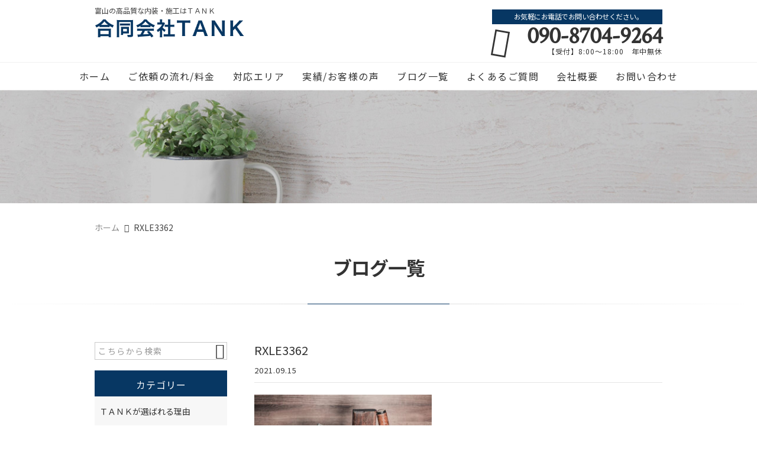

--- FILE ---
content_type: text/html; charset=UTF-8
request_url: https://tankro.net/blog/1/attachment/rxle3362/
body_size: 16554
content:
<!DOCTYPE html>
<html lang="ja">
<head>
<meta charset="UTF-8" />
<meta name="viewport" content="width=device-width,initial-scale=1">
<meta name="format-detection" content="telephone=no">
<meta name="robots" content="noindex">
<link rel="pingback" href="https://tankro.net/jetb/xmlrpc.php" />
<link rel="shortcut icon" href="https://tankro.net/jetb/wp-content/uploads/2021/01/favicon.ico" />
<link rel="apple-touch-icon" href="https://tankro.net/jetb/wp-content/uploads/2021/01/2bf4be7ab16c78e1d432ca215ec4f8a8.png" />

<title>RXLE3362 | 合同会社TANK</title>

		<!-- All in One SEO 4.9.2 - aioseo.com -->
	<meta name="robots" content="max-image-preview:large" />
	<meta name="author" content="横田敬幸"/>
	<meta name="google-site-verification" content="EstlCD53WgBbj5T6y8CZeFO0rNBtZk_6NXDdXJBYxYc" />
	<link rel="canonical" href="https://tankro.net/blog/1/attachment/rxle3362/" />
	<meta name="generator" content="All in One SEO (AIOSEO) 4.9.2" />
		<meta property="og:locale" content="ja_JP" />
		<meta property="og:site_name" content="富山県でクロスや床の張替えなら｜合同会社TANK" />
		<meta property="og:type" content="article" />
		<meta property="og:title" content="RXLE3362 | 合同会社TANK" />
		<meta property="og:url" content="https://tankro.net/blog/1/attachment/rxle3362/" />
		<meta property="og:image" content="https://tankro.net/jetb/wp-content/uploads/2023/03/9EBAC03C-5CF1-4E03-8158-F8AF7028DD1A.jpeg" />
		<meta property="og:image:secure_url" content="https://tankro.net/jetb/wp-content/uploads/2023/03/9EBAC03C-5CF1-4E03-8158-F8AF7028DD1A.jpeg" />
		<meta property="og:image:width" content="1179" />
		<meta property="og:image:height" content="1774" />
		<meta property="article:published_time" content="2021-09-15T10:08:40+00:00" />
		<meta property="article:modified_time" content="2021-09-15T10:08:40+00:00" />
		<meta name="twitter:card" content="summary" />
		<meta name="twitter:title" content="RXLE3362 | 合同会社TANK" />
		<meta name="twitter:image" content="https://tankro.net/jetb/wp-content/uploads/2023/03/9EBAC03C-5CF1-4E03-8158-F8AF7028DD1A.jpeg" />
		<script type="application/ld+json" class="aioseo-schema">
			{"@context":"https:\/\/schema.org","@graph":[{"@type":"BreadcrumbList","@id":"https:\/\/tankro.net\/blog\/1\/attachment\/rxle3362\/#breadcrumblist","itemListElement":[{"@type":"ListItem","@id":"https:\/\/tankro.net#listItem","position":1,"name":"\u30db\u30fc\u30e0","item":"https:\/\/tankro.net","nextItem":{"@type":"ListItem","@id":"https:\/\/tankro.net\/blog\/1\/attachment\/rxle3362\/#listItem","name":"RXLE3362"}},{"@type":"ListItem","@id":"https:\/\/tankro.net\/blog\/1\/attachment\/rxle3362\/#listItem","position":2,"name":"RXLE3362","previousItem":{"@type":"ListItem","@id":"https:\/\/tankro.net#listItem","name":"\u30db\u30fc\u30e0"}}]},{"@type":"ItemPage","@id":"https:\/\/tankro.net\/blog\/1\/attachment\/rxle3362\/#itempage","url":"https:\/\/tankro.net\/blog\/1\/attachment\/rxle3362\/","name":"RXLE3362 | \u5408\u540c\u4f1a\u793eTANK","inLanguage":"ja","isPartOf":{"@id":"https:\/\/tankro.net\/#website"},"breadcrumb":{"@id":"https:\/\/tankro.net\/blog\/1\/attachment\/rxle3362\/#breadcrumblist"},"author":{"@id":"https:\/\/tankro.net\/author\/tankro\/#author"},"creator":{"@id":"https:\/\/tankro.net\/author\/tankro\/#author"},"datePublished":"2021-09-15T19:08:40+09:00","dateModified":"2021-09-15T19:08:40+09:00"},{"@type":"Organization","@id":"https:\/\/tankro.net\/#organization","name":"\u5408\u540c\u4f1a\u793eTANK","description":"\u5bcc\u5c71\u770c\u3067\u4f4f\u5b85\u306e\u5185\u88c5\u5de5\u4e8b\u3084\u30a2\u30d1\u30fc\u30c8\u30fb\u30de\u30f3\u30b7\u30e7\u30f3\u30fb\u4e00\u6238\u5efa\u3066\u3092\u30e1\u30a4\u30f3\u306b\u5728\u5b85\u30ea\u30d5\u30a9\u30fc\u30e0\u3092\u884c\u3046\u5c02\u9580\u5e97\u306eTANK\u306b\u304a\u4efb\u305b\u4e0b\u3055\u3044\u3002\u304a\u90e8\u5c4b\u306e\u30ea\u30d5\u30a9\u30fc\u30e0\u304b\u3089\u304a\u5bb6\u306e\u30ea\u30d5\u30a9\u30fc\u30e0\u307e\u3067\u5de5\u4e8b\u306e\u5927\u5c0f\u306b\u95a2\u308f\u3089\u305a\u3001\u304a\u5ba2\u69d8\u76ee\u7dda\u3067\u4e01\u5be7\u306b\u65bd\u5de5\u3059\u308b\u4e8b\u3092\u5fc3\u304c\u3051\u3066\u304a\u308a\u307e\u3059\uff01\u6c17\u306b\u306a\u308b\u7b87\u6240\u3001\u4e9b\u7d30\u306a\u304a\u56f0\u308a\u4e8b\u304c\u3042\u308b\u65b9\u306f\u307e\u305a\u7121\u6599\u306e\u304a\u898b\u7a4d\u3082\u308a\u3092\u304a\u3059\u3059\u3081\u3057\u3066\u304a\u308a\u307e\u3059\u3002","url":"https:\/\/tankro.net\/","telephone":"+819087049264","logo":{"@type":"ImageObject","url":"https:\/\/tankro.net\/jetb\/wp-content\/uploads\/2023\/03\/C7B282AF-102A-4918-A608-65F4D7240A19.png","@id":"https:\/\/tankro.net\/blog\/1\/attachment\/rxle3362\/#organizationLogo","width":500,"height":500},"image":{"@id":"https:\/\/tankro.net\/blog\/1\/attachment\/rxle3362\/#organizationLogo"},"sameAs":["https:\/\/www.instagram.com\/interiortank\/"]},{"@type":"Person","@id":"https:\/\/tankro.net\/author\/tankro\/#author","url":"https:\/\/tankro.net\/author\/tankro\/","name":"\u6a2a\u7530\u656c\u5e78","image":{"@type":"ImageObject","@id":"https:\/\/tankro.net\/blog\/1\/attachment\/rxle3362\/#authorImage","url":"https:\/\/secure.gravatar.com\/avatar\/dd895a1d7c55599eb70e012a204aaecb38dfdb8c0c33959aa6f8d8240b1b339d?s=96&d=mm&r=g","width":96,"height":96,"caption":"\u6a2a\u7530\u656c\u5e78"}},{"@type":"WebSite","@id":"https:\/\/tankro.net\/#website","url":"https:\/\/tankro.net\/","name":"\u5408\u540c\u4f1a\u793eTANK","description":"\u5bcc\u5c71\u770c\u3067\u4f4f\u5b85\u306e\u5185\u88c5\u5de5\u4e8b\u3084\u30a2\u30d1\u30fc\u30c8\u30fb\u30de\u30f3\u30b7\u30e7\u30f3\u30fb\u4e00\u6238\u5efa\u3066\u3092\u30e1\u30a4\u30f3\u306b\u5728\u5b85\u30ea\u30d5\u30a9\u30fc\u30e0\u3092\u884c\u3046\u5c02\u9580\u5e97\u306eTANK\u306b\u304a\u4efb\u305b\u4e0b\u3055\u3044\u3002\u304a\u90e8\u5c4b\u306e\u30ea\u30d5\u30a9\u30fc\u30e0\u304b\u3089\u304a\u5bb6\u306e\u30ea\u30d5\u30a9\u30fc\u30e0\u307e\u3067\u5de5\u4e8b\u306e\u5927\u5c0f\u306b\u95a2\u308f\u3089\u305a\u3001\u304a\u5ba2\u69d8\u76ee\u7dda\u3067\u4e01\u5be7\u306b\u65bd\u5de5\u3059\u308b\u4e8b\u3092\u5fc3\u304c\u3051\u3066\u304a\u308a\u307e\u3059\uff01\u6c17\u306b\u306a\u308b\u7b87\u6240\u3001\u4e9b\u7d30\u306a\u304a\u56f0\u308a\u4e8b\u304c\u3042\u308b\u65b9\u306f\u307e\u305a\u7121\u6599\u306e\u304a\u898b\u7a4d\u3082\u308a\u3092\u304a\u3059\u3059\u3081\u3057\u3066\u304a\u308a\u307e\u3059\u3002","inLanguage":"ja","publisher":{"@id":"https:\/\/tankro.net\/#organization"}}]}
		</script>
		<!-- All in One SEO -->

<link rel='dns-prefetch' href='//yubinbango.github.io' />
<link rel='dns-prefetch' href='//static.addtoany.com' />
<link rel="alternate" type="application/rss+xml" title="合同会社TANK &raquo; フィード" href="https://tankro.net/feed/" />
<link rel="alternate" type="application/rss+xml" title="合同会社TANK &raquo; コメントフィード" href="https://tankro.net/comments/feed/" />
<link rel="alternate" title="oEmbed (JSON)" type="application/json+oembed" href="https://tankro.net/wp-json/oembed/1.0/embed?url=https%3A%2F%2Ftankro.net%2Fblog%2F1%2Fattachment%2Frxle3362%2F" />
<link rel="alternate" title="oEmbed (XML)" type="text/xml+oembed" href="https://tankro.net/wp-json/oembed/1.0/embed?url=https%3A%2F%2Ftankro.net%2Fblog%2F1%2Fattachment%2Frxle3362%2F&#038;format=xml" />
		<!-- This site uses the Google Analytics by MonsterInsights plugin v9.11.0 - Using Analytics tracking - https://www.monsterinsights.com/ -->
							<script src="//www.googletagmanager.com/gtag/js?id=G-DBRG3WJ9CM"  data-cfasync="false" data-wpfc-render="false" type="text/javascript" async></script>
			<script data-cfasync="false" data-wpfc-render="false" type="text/javascript">
				var mi_version = '9.11.0';
				var mi_track_user = true;
				var mi_no_track_reason = '';
								var MonsterInsightsDefaultLocations = {"page_location":"https:\/\/tankro.net\/blog\/1\/attachment\/rxle3362\/"};
								if ( typeof MonsterInsightsPrivacyGuardFilter === 'function' ) {
					var MonsterInsightsLocations = (typeof MonsterInsightsExcludeQuery === 'object') ? MonsterInsightsPrivacyGuardFilter( MonsterInsightsExcludeQuery ) : MonsterInsightsPrivacyGuardFilter( MonsterInsightsDefaultLocations );
				} else {
					var MonsterInsightsLocations = (typeof MonsterInsightsExcludeQuery === 'object') ? MonsterInsightsExcludeQuery : MonsterInsightsDefaultLocations;
				}

								var disableStrs = [
										'ga-disable-G-DBRG3WJ9CM',
									];

				/* Function to detect opted out users */
				function __gtagTrackerIsOptedOut() {
					for (var index = 0; index < disableStrs.length; index++) {
						if (document.cookie.indexOf(disableStrs[index] + '=true') > -1) {
							return true;
						}
					}

					return false;
				}

				/* Disable tracking if the opt-out cookie exists. */
				if (__gtagTrackerIsOptedOut()) {
					for (var index = 0; index < disableStrs.length; index++) {
						window[disableStrs[index]] = true;
					}
				}

				/* Opt-out function */
				function __gtagTrackerOptout() {
					for (var index = 0; index < disableStrs.length; index++) {
						document.cookie = disableStrs[index] + '=true; expires=Thu, 31 Dec 2099 23:59:59 UTC; path=/';
						window[disableStrs[index]] = true;
					}
				}

				if ('undefined' === typeof gaOptout) {
					function gaOptout() {
						__gtagTrackerOptout();
					}
				}
								window.dataLayer = window.dataLayer || [];

				window.MonsterInsightsDualTracker = {
					helpers: {},
					trackers: {},
				};
				if (mi_track_user) {
					function __gtagDataLayer() {
						dataLayer.push(arguments);
					}

					function __gtagTracker(type, name, parameters) {
						if (!parameters) {
							parameters = {};
						}

						if (parameters.send_to) {
							__gtagDataLayer.apply(null, arguments);
							return;
						}

						if (type === 'event') {
														parameters.send_to = monsterinsights_frontend.v4_id;
							var hookName = name;
							if (typeof parameters['event_category'] !== 'undefined') {
								hookName = parameters['event_category'] + ':' + name;
							}

							if (typeof MonsterInsightsDualTracker.trackers[hookName] !== 'undefined') {
								MonsterInsightsDualTracker.trackers[hookName](parameters);
							} else {
								__gtagDataLayer('event', name, parameters);
							}
							
						} else {
							__gtagDataLayer.apply(null, arguments);
						}
					}

					__gtagTracker('js', new Date());
					__gtagTracker('set', {
						'developer_id.dZGIzZG': true,
											});
					if ( MonsterInsightsLocations.page_location ) {
						__gtagTracker('set', MonsterInsightsLocations);
					}
										__gtagTracker('config', 'G-DBRG3WJ9CM', {"forceSSL":"true","link_attribution":"true"} );
										window.gtag = __gtagTracker;										(function () {
						/* https://developers.google.com/analytics/devguides/collection/analyticsjs/ */
						/* ga and __gaTracker compatibility shim. */
						var noopfn = function () {
							return null;
						};
						var newtracker = function () {
							return new Tracker();
						};
						var Tracker = function () {
							return null;
						};
						var p = Tracker.prototype;
						p.get = noopfn;
						p.set = noopfn;
						p.send = function () {
							var args = Array.prototype.slice.call(arguments);
							args.unshift('send');
							__gaTracker.apply(null, args);
						};
						var __gaTracker = function () {
							var len = arguments.length;
							if (len === 0) {
								return;
							}
							var f = arguments[len - 1];
							if (typeof f !== 'object' || f === null || typeof f.hitCallback !== 'function') {
								if ('send' === arguments[0]) {
									var hitConverted, hitObject = false, action;
									if ('event' === arguments[1]) {
										if ('undefined' !== typeof arguments[3]) {
											hitObject = {
												'eventAction': arguments[3],
												'eventCategory': arguments[2],
												'eventLabel': arguments[4],
												'value': arguments[5] ? arguments[5] : 1,
											}
										}
									}
									if ('pageview' === arguments[1]) {
										if ('undefined' !== typeof arguments[2]) {
											hitObject = {
												'eventAction': 'page_view',
												'page_path': arguments[2],
											}
										}
									}
									if (typeof arguments[2] === 'object') {
										hitObject = arguments[2];
									}
									if (typeof arguments[5] === 'object') {
										Object.assign(hitObject, arguments[5]);
									}
									if ('undefined' !== typeof arguments[1].hitType) {
										hitObject = arguments[1];
										if ('pageview' === hitObject.hitType) {
											hitObject.eventAction = 'page_view';
										}
									}
									if (hitObject) {
										action = 'timing' === arguments[1].hitType ? 'timing_complete' : hitObject.eventAction;
										hitConverted = mapArgs(hitObject);
										__gtagTracker('event', action, hitConverted);
									}
								}
								return;
							}

							function mapArgs(args) {
								var arg, hit = {};
								var gaMap = {
									'eventCategory': 'event_category',
									'eventAction': 'event_action',
									'eventLabel': 'event_label',
									'eventValue': 'event_value',
									'nonInteraction': 'non_interaction',
									'timingCategory': 'event_category',
									'timingVar': 'name',
									'timingValue': 'value',
									'timingLabel': 'event_label',
									'page': 'page_path',
									'location': 'page_location',
									'title': 'page_title',
									'referrer' : 'page_referrer',
								};
								for (arg in args) {
																		if (!(!args.hasOwnProperty(arg) || !gaMap.hasOwnProperty(arg))) {
										hit[gaMap[arg]] = args[arg];
									} else {
										hit[arg] = args[arg];
									}
								}
								return hit;
							}

							try {
								f.hitCallback();
							} catch (ex) {
							}
						};
						__gaTracker.create = newtracker;
						__gaTracker.getByName = newtracker;
						__gaTracker.getAll = function () {
							return [];
						};
						__gaTracker.remove = noopfn;
						__gaTracker.loaded = true;
						window['__gaTracker'] = __gaTracker;
					})();
									} else {
										console.log("");
					(function () {
						function __gtagTracker() {
							return null;
						}

						window['__gtagTracker'] = __gtagTracker;
						window['gtag'] = __gtagTracker;
					})();
									}
			</script>
							<!-- / Google Analytics by MonsterInsights -->
		<style id='wp-img-auto-sizes-contain-inline-css' type='text/css'>
img:is([sizes=auto i],[sizes^="auto," i]){contain-intrinsic-size:3000px 1500px}
/*# sourceURL=wp-img-auto-sizes-contain-inline-css */
</style>
<style id='wp-emoji-styles-inline-css' type='text/css'>

	img.wp-smiley, img.emoji {
		display: inline !important;
		border: none !important;
		box-shadow: none !important;
		height: 1em !important;
		width: 1em !important;
		margin: 0 0.07em !important;
		vertical-align: -0.1em !important;
		background: none !important;
		padding: 0 !important;
	}
/*# sourceURL=wp-emoji-styles-inline-css */
</style>
<style id='wp-block-library-inline-css' type='text/css'>
:root{--wp-block-synced-color:#7a00df;--wp-block-synced-color--rgb:122,0,223;--wp-bound-block-color:var(--wp-block-synced-color);--wp-editor-canvas-background:#ddd;--wp-admin-theme-color:#007cba;--wp-admin-theme-color--rgb:0,124,186;--wp-admin-theme-color-darker-10:#006ba1;--wp-admin-theme-color-darker-10--rgb:0,107,160.5;--wp-admin-theme-color-darker-20:#005a87;--wp-admin-theme-color-darker-20--rgb:0,90,135;--wp-admin-border-width-focus:2px}@media (min-resolution:192dpi){:root{--wp-admin-border-width-focus:1.5px}}.wp-element-button{cursor:pointer}:root .has-very-light-gray-background-color{background-color:#eee}:root .has-very-dark-gray-background-color{background-color:#313131}:root .has-very-light-gray-color{color:#eee}:root .has-very-dark-gray-color{color:#313131}:root .has-vivid-green-cyan-to-vivid-cyan-blue-gradient-background{background:linear-gradient(135deg,#00d084,#0693e3)}:root .has-purple-crush-gradient-background{background:linear-gradient(135deg,#34e2e4,#4721fb 50%,#ab1dfe)}:root .has-hazy-dawn-gradient-background{background:linear-gradient(135deg,#faaca8,#dad0ec)}:root .has-subdued-olive-gradient-background{background:linear-gradient(135deg,#fafae1,#67a671)}:root .has-atomic-cream-gradient-background{background:linear-gradient(135deg,#fdd79a,#004a59)}:root .has-nightshade-gradient-background{background:linear-gradient(135deg,#330968,#31cdcf)}:root .has-midnight-gradient-background{background:linear-gradient(135deg,#020381,#2874fc)}:root{--wp--preset--font-size--normal:16px;--wp--preset--font-size--huge:42px}.has-regular-font-size{font-size:1em}.has-larger-font-size{font-size:2.625em}.has-normal-font-size{font-size:var(--wp--preset--font-size--normal)}.has-huge-font-size{font-size:var(--wp--preset--font-size--huge)}.has-text-align-center{text-align:center}.has-text-align-left{text-align:left}.has-text-align-right{text-align:right}.has-fit-text{white-space:nowrap!important}#end-resizable-editor-section{display:none}.aligncenter{clear:both}.items-justified-left{justify-content:flex-start}.items-justified-center{justify-content:center}.items-justified-right{justify-content:flex-end}.items-justified-space-between{justify-content:space-between}.screen-reader-text{border:0;clip-path:inset(50%);height:1px;margin:-1px;overflow:hidden;padding:0;position:absolute;width:1px;word-wrap:normal!important}.screen-reader-text:focus{background-color:#ddd;clip-path:none;color:#444;display:block;font-size:1em;height:auto;left:5px;line-height:normal;padding:15px 23px 14px;text-decoration:none;top:5px;width:auto;z-index:100000}html :where(.has-border-color){border-style:solid}html :where([style*=border-top-color]){border-top-style:solid}html :where([style*=border-right-color]){border-right-style:solid}html :where([style*=border-bottom-color]){border-bottom-style:solid}html :where([style*=border-left-color]){border-left-style:solid}html :where([style*=border-width]){border-style:solid}html :where([style*=border-top-width]){border-top-style:solid}html :where([style*=border-right-width]){border-right-style:solid}html :where([style*=border-bottom-width]){border-bottom-style:solid}html :where([style*=border-left-width]){border-left-style:solid}html :where(img[class*=wp-image-]){height:auto;max-width:100%}:where(figure){margin:0 0 1em}html :where(.is-position-sticky){--wp-admin--admin-bar--position-offset:var(--wp-admin--admin-bar--height,0px)}@media screen and (max-width:600px){html :where(.is-position-sticky){--wp-admin--admin-bar--position-offset:0px}}

/*# sourceURL=wp-block-library-inline-css */
</style><style id='global-styles-inline-css' type='text/css'>
:root{--wp--preset--aspect-ratio--square: 1;--wp--preset--aspect-ratio--4-3: 4/3;--wp--preset--aspect-ratio--3-4: 3/4;--wp--preset--aspect-ratio--3-2: 3/2;--wp--preset--aspect-ratio--2-3: 2/3;--wp--preset--aspect-ratio--16-9: 16/9;--wp--preset--aspect-ratio--9-16: 9/16;--wp--preset--color--black: #000000;--wp--preset--color--cyan-bluish-gray: #abb8c3;--wp--preset--color--white: #ffffff;--wp--preset--color--pale-pink: #f78da7;--wp--preset--color--vivid-red: #cf2e2e;--wp--preset--color--luminous-vivid-orange: #ff6900;--wp--preset--color--luminous-vivid-amber: #fcb900;--wp--preset--color--light-green-cyan: #7bdcb5;--wp--preset--color--vivid-green-cyan: #00d084;--wp--preset--color--pale-cyan-blue: #8ed1fc;--wp--preset--color--vivid-cyan-blue: #0693e3;--wp--preset--color--vivid-purple: #9b51e0;--wp--preset--gradient--vivid-cyan-blue-to-vivid-purple: linear-gradient(135deg,rgb(6,147,227) 0%,rgb(155,81,224) 100%);--wp--preset--gradient--light-green-cyan-to-vivid-green-cyan: linear-gradient(135deg,rgb(122,220,180) 0%,rgb(0,208,130) 100%);--wp--preset--gradient--luminous-vivid-amber-to-luminous-vivid-orange: linear-gradient(135deg,rgb(252,185,0) 0%,rgb(255,105,0) 100%);--wp--preset--gradient--luminous-vivid-orange-to-vivid-red: linear-gradient(135deg,rgb(255,105,0) 0%,rgb(207,46,46) 100%);--wp--preset--gradient--very-light-gray-to-cyan-bluish-gray: linear-gradient(135deg,rgb(238,238,238) 0%,rgb(169,184,195) 100%);--wp--preset--gradient--cool-to-warm-spectrum: linear-gradient(135deg,rgb(74,234,220) 0%,rgb(151,120,209) 20%,rgb(207,42,186) 40%,rgb(238,44,130) 60%,rgb(251,105,98) 80%,rgb(254,248,76) 100%);--wp--preset--gradient--blush-light-purple: linear-gradient(135deg,rgb(255,206,236) 0%,rgb(152,150,240) 100%);--wp--preset--gradient--blush-bordeaux: linear-gradient(135deg,rgb(254,205,165) 0%,rgb(254,45,45) 50%,rgb(107,0,62) 100%);--wp--preset--gradient--luminous-dusk: linear-gradient(135deg,rgb(255,203,112) 0%,rgb(199,81,192) 50%,rgb(65,88,208) 100%);--wp--preset--gradient--pale-ocean: linear-gradient(135deg,rgb(255,245,203) 0%,rgb(182,227,212) 50%,rgb(51,167,181) 100%);--wp--preset--gradient--electric-grass: linear-gradient(135deg,rgb(202,248,128) 0%,rgb(113,206,126) 100%);--wp--preset--gradient--midnight: linear-gradient(135deg,rgb(2,3,129) 0%,rgb(40,116,252) 100%);--wp--preset--font-size--small: 13px;--wp--preset--font-size--medium: 20px;--wp--preset--font-size--large: 36px;--wp--preset--font-size--x-large: 42px;--wp--preset--spacing--20: 0.44rem;--wp--preset--spacing--30: 0.67rem;--wp--preset--spacing--40: 1rem;--wp--preset--spacing--50: 1.5rem;--wp--preset--spacing--60: 2.25rem;--wp--preset--spacing--70: 3.38rem;--wp--preset--spacing--80: 5.06rem;--wp--preset--shadow--natural: 6px 6px 9px rgba(0, 0, 0, 0.2);--wp--preset--shadow--deep: 12px 12px 50px rgba(0, 0, 0, 0.4);--wp--preset--shadow--sharp: 6px 6px 0px rgba(0, 0, 0, 0.2);--wp--preset--shadow--outlined: 6px 6px 0px -3px rgb(255, 255, 255), 6px 6px rgb(0, 0, 0);--wp--preset--shadow--crisp: 6px 6px 0px rgb(0, 0, 0);}:where(.is-layout-flex){gap: 0.5em;}:where(.is-layout-grid){gap: 0.5em;}body .is-layout-flex{display: flex;}.is-layout-flex{flex-wrap: wrap;align-items: center;}.is-layout-flex > :is(*, div){margin: 0;}body .is-layout-grid{display: grid;}.is-layout-grid > :is(*, div){margin: 0;}:where(.wp-block-columns.is-layout-flex){gap: 2em;}:where(.wp-block-columns.is-layout-grid){gap: 2em;}:where(.wp-block-post-template.is-layout-flex){gap: 1.25em;}:where(.wp-block-post-template.is-layout-grid){gap: 1.25em;}.has-black-color{color: var(--wp--preset--color--black) !important;}.has-cyan-bluish-gray-color{color: var(--wp--preset--color--cyan-bluish-gray) !important;}.has-white-color{color: var(--wp--preset--color--white) !important;}.has-pale-pink-color{color: var(--wp--preset--color--pale-pink) !important;}.has-vivid-red-color{color: var(--wp--preset--color--vivid-red) !important;}.has-luminous-vivid-orange-color{color: var(--wp--preset--color--luminous-vivid-orange) !important;}.has-luminous-vivid-amber-color{color: var(--wp--preset--color--luminous-vivid-amber) !important;}.has-light-green-cyan-color{color: var(--wp--preset--color--light-green-cyan) !important;}.has-vivid-green-cyan-color{color: var(--wp--preset--color--vivid-green-cyan) !important;}.has-pale-cyan-blue-color{color: var(--wp--preset--color--pale-cyan-blue) !important;}.has-vivid-cyan-blue-color{color: var(--wp--preset--color--vivid-cyan-blue) !important;}.has-vivid-purple-color{color: var(--wp--preset--color--vivid-purple) !important;}.has-black-background-color{background-color: var(--wp--preset--color--black) !important;}.has-cyan-bluish-gray-background-color{background-color: var(--wp--preset--color--cyan-bluish-gray) !important;}.has-white-background-color{background-color: var(--wp--preset--color--white) !important;}.has-pale-pink-background-color{background-color: var(--wp--preset--color--pale-pink) !important;}.has-vivid-red-background-color{background-color: var(--wp--preset--color--vivid-red) !important;}.has-luminous-vivid-orange-background-color{background-color: var(--wp--preset--color--luminous-vivid-orange) !important;}.has-luminous-vivid-amber-background-color{background-color: var(--wp--preset--color--luminous-vivid-amber) !important;}.has-light-green-cyan-background-color{background-color: var(--wp--preset--color--light-green-cyan) !important;}.has-vivid-green-cyan-background-color{background-color: var(--wp--preset--color--vivid-green-cyan) !important;}.has-pale-cyan-blue-background-color{background-color: var(--wp--preset--color--pale-cyan-blue) !important;}.has-vivid-cyan-blue-background-color{background-color: var(--wp--preset--color--vivid-cyan-blue) !important;}.has-vivid-purple-background-color{background-color: var(--wp--preset--color--vivid-purple) !important;}.has-black-border-color{border-color: var(--wp--preset--color--black) !important;}.has-cyan-bluish-gray-border-color{border-color: var(--wp--preset--color--cyan-bluish-gray) !important;}.has-white-border-color{border-color: var(--wp--preset--color--white) !important;}.has-pale-pink-border-color{border-color: var(--wp--preset--color--pale-pink) !important;}.has-vivid-red-border-color{border-color: var(--wp--preset--color--vivid-red) !important;}.has-luminous-vivid-orange-border-color{border-color: var(--wp--preset--color--luminous-vivid-orange) !important;}.has-luminous-vivid-amber-border-color{border-color: var(--wp--preset--color--luminous-vivid-amber) !important;}.has-light-green-cyan-border-color{border-color: var(--wp--preset--color--light-green-cyan) !important;}.has-vivid-green-cyan-border-color{border-color: var(--wp--preset--color--vivid-green-cyan) !important;}.has-pale-cyan-blue-border-color{border-color: var(--wp--preset--color--pale-cyan-blue) !important;}.has-vivid-cyan-blue-border-color{border-color: var(--wp--preset--color--vivid-cyan-blue) !important;}.has-vivid-purple-border-color{border-color: var(--wp--preset--color--vivid-purple) !important;}.has-vivid-cyan-blue-to-vivid-purple-gradient-background{background: var(--wp--preset--gradient--vivid-cyan-blue-to-vivid-purple) !important;}.has-light-green-cyan-to-vivid-green-cyan-gradient-background{background: var(--wp--preset--gradient--light-green-cyan-to-vivid-green-cyan) !important;}.has-luminous-vivid-amber-to-luminous-vivid-orange-gradient-background{background: var(--wp--preset--gradient--luminous-vivid-amber-to-luminous-vivid-orange) !important;}.has-luminous-vivid-orange-to-vivid-red-gradient-background{background: var(--wp--preset--gradient--luminous-vivid-orange-to-vivid-red) !important;}.has-very-light-gray-to-cyan-bluish-gray-gradient-background{background: var(--wp--preset--gradient--very-light-gray-to-cyan-bluish-gray) !important;}.has-cool-to-warm-spectrum-gradient-background{background: var(--wp--preset--gradient--cool-to-warm-spectrum) !important;}.has-blush-light-purple-gradient-background{background: var(--wp--preset--gradient--blush-light-purple) !important;}.has-blush-bordeaux-gradient-background{background: var(--wp--preset--gradient--blush-bordeaux) !important;}.has-luminous-dusk-gradient-background{background: var(--wp--preset--gradient--luminous-dusk) !important;}.has-pale-ocean-gradient-background{background: var(--wp--preset--gradient--pale-ocean) !important;}.has-electric-grass-gradient-background{background: var(--wp--preset--gradient--electric-grass) !important;}.has-midnight-gradient-background{background: var(--wp--preset--gradient--midnight) !important;}.has-small-font-size{font-size: var(--wp--preset--font-size--small) !important;}.has-medium-font-size{font-size: var(--wp--preset--font-size--medium) !important;}.has-large-font-size{font-size: var(--wp--preset--font-size--large) !important;}.has-x-large-font-size{font-size: var(--wp--preset--font-size--x-large) !important;}
/*# sourceURL=global-styles-inline-css */
</style>

<style id='classic-theme-styles-inline-css' type='text/css'>
/*! This file is auto-generated */
.wp-block-button__link{color:#fff;background-color:#32373c;border-radius:9999px;box-shadow:none;text-decoration:none;padding:calc(.667em + 2px) calc(1.333em + 2px);font-size:1.125em}.wp-block-file__button{background:#32373c;color:#fff;text-decoration:none}
/*# sourceURL=/wp-includes/css/classic-themes.min.css */
</style>
<link rel='stylesheet' id='contact-form-7-css' href='https://tankro.net/jetb/wp-content/plugins/contact-form-7/includes/css/styles.css?ver=6.1.4' type='text/css' media='all' />
<link rel='stylesheet' id='Jet_CMS_style-css' href='https://tankro.net/jetb/wp-content/themes/jet-cms14-community/style.css?ver=6.9' type='text/css' media='all' />
<link rel='stylesheet' id='wp-pagenavi-css' href='https://tankro.net/jetb/wp-content/plugins/wp-pagenavi/pagenavi-css.css?ver=2.70' type='text/css' media='all' />
<link rel='stylesheet' id='tablepress-default-css' href='https://tankro.net/jetb/wp-content/plugins/tablepress/css/build/default.css?ver=3.2.6' type='text/css' media='all' />
<link rel='stylesheet' id='addtoany-css' href='https://tankro.net/jetb/wp-content/plugins/add-to-any/addtoany.min.css?ver=1.16' type='text/css' media='all' />
<script type="text/javascript" src="https://tankro.net/jetb/wp-content/plugins/google-analytics-for-wordpress/assets/js/frontend-gtag.min.js?ver=9.11.0" id="monsterinsights-frontend-script-js" async="async" data-wp-strategy="async"></script>
<script data-cfasync="false" data-wpfc-render="false" type="text/javascript" id='monsterinsights-frontend-script-js-extra'>/* <![CDATA[ */
var monsterinsights_frontend = {"js_events_tracking":"true","download_extensions":"doc,pdf,ppt,zip,xls,docx,pptx,xlsx","inbound_paths":"[{\"path\":\"\\\/go\\\/\",\"label\":\"affiliate\"},{\"path\":\"\\\/recommend\\\/\",\"label\":\"affiliate\"}]","home_url":"https:\/\/tankro.net","hash_tracking":"false","v4_id":"G-DBRG3WJ9CM"};/* ]]> */
</script>
<script type="text/javascript" id="addtoany-core-js-before">
/* <![CDATA[ */
window.a2a_config=window.a2a_config||{};a2a_config.callbacks=[];a2a_config.overlays=[];a2a_config.templates={};a2a_localize = {
	Share: "共有",
	Save: "ブックマーク",
	Subscribe: "購読",
	Email: "メール",
	Bookmark: "ブックマーク",
	ShowAll: "すべて表示する",
	ShowLess: "小さく表示する",
	FindServices: "サービスを探す",
	FindAnyServiceToAddTo: "追加するサービスを今すぐ探す",
	PoweredBy: "Powered by",
	ShareViaEmail: "メールでシェアする",
	SubscribeViaEmail: "メールで購読する",
	BookmarkInYourBrowser: "ブラウザにブックマーク",
	BookmarkInstructions: "このページをブックマークするには、 Ctrl+D または \u2318+D を押下。",
	AddToYourFavorites: "お気に入りに追加",
	SendFromWebOrProgram: "任意のメールアドレスまたはメールプログラムから送信",
	EmailProgram: "メールプログラム",
	More: "詳細&#8230;",
	ThanksForSharing: "共有ありがとうございます !",
	ThanksForFollowing: "フォローありがとうございます !"
};


//# sourceURL=addtoany-core-js-before
/* ]]> */
</script>
<script type="text/javascript" defer src="https://static.addtoany.com/menu/page.js" id="addtoany-core-js"></script>
<script type="text/javascript" src="https://tankro.net/jetb/wp-includes/js/jquery/jquery.min.js?ver=3.7.1" id="jquery-core-js"></script>
<script type="text/javascript" src="https://tankro.net/jetb/wp-includes/js/jquery/jquery-migrate.min.js?ver=3.4.1" id="jquery-migrate-js"></script>
<script type="text/javascript" defer src="https://tankro.net/jetb/wp-content/plugins/add-to-any/addtoany.min.js?ver=1.1" id="addtoany-jquery-js"></script>
<link rel="https://api.w.org/" href="https://tankro.net/wp-json/" /><link rel="alternate" title="JSON" type="application/json" href="https://tankro.net/wp-json/wp/v2/media/2466" /><link rel="EditURI" type="application/rsd+xml" title="RSD" href="https://tankro.net/jetb/xmlrpc.php?rsd" />
<meta name="generator" content="WordPress 6.9" />
<link rel='shortlink' href='https://tankro.net/?p=2466' />

<link rel="stylesheet" href="https://tankro.net/jetb/wp-content/plugins/count-per-day/counter.css" type="text/css" />
<link rel="llms-sitemap" href="https://tankro.net/llms.txt" />

<link rel="stylesheet" href="https://jetb.co.jp/local-king/common.css" type="text/css" />
<link rel="stylesheet" href="https://code.ionicframework.com/ionicons/2.0.1/css/ionicons.min.css">
<link rel="stylesheet" href="https://jetb.co.jp/local-king/css/loaders.min.css" type="text/css" />
<link rel="stylesheet" href="https://jetb.co.jp/local-king/more.css" type="text/css" />
<link rel="stylesheet" href="https://jetb.co.jp/local-king/jet_style.css" type="text/css" />
<link rel="stylesheet" href="https://jetb.co.jp/local-king/jet_media.css" type="text/css" />
<link rel="stylesheet" href="https://tankro.net/jetb/wp-content/themes/jet-cms14-community/Jet_Tpl_style.css" type="text/css" />
<link rel="stylesheet" href="https://jetb.co.jp/local-king/region.css" type="text/css" />
<link rel="stylesheet" href="https://tankro.net/jetb/wp-content/themes/jet-cms14-community/custom/custom.css" type="text/css" />
<!-- Global site tag (gtag.js) - Google Analytics -->
<script async src="https://www.googletagmanager.com/gtag/js?id=G-X52DGKWLCF"></script>
<script>
  window.dataLayer = window.dataLayer || [];
  function gtag(){dataLayer.push(arguments);}
  gtag('js', new Date());

  gtag('config', 'G-X52DGKWLCF');
</script>

<!-- Google Tag Manager -->
<script>(function(w,d,s,l,i){w[l]=w[l]||[];w[l].push({'gtm.start':
new Date().getTime(),event:'gtm.js'});var f=d.getElementsByTagName(s)[0],
j=d.createElement(s),dl=l!='dataLayer'?'&l='+l:'';j.async=true;j.src=
'https://www.googletagmanager.com/gtm.js?id='+i+dl;f.parentNode.insertBefore(j,f);
})(window,document,'script','dataLayer','GTM-KGL7F25H');</script>
<!-- End Google Tag Manager -->	
	
	
	<script id='sc_access_analysis' src='https://sales-crowd.jp/js/sc-web-access-analysis.js' data-token='8ddfc852820b64f079ff4b30cc295a8658e696a200b5162c4ca16e9e79e3ce30'></script>
</head>

<body class="attachment wp-singular attachment-template-default single single-attachment postid-2466 attachmentid-2466 attachment-jpeg wp-theme-jet-cms14-community metaslider-plugin" ontouchstart="">

<!-- Google Tag Manager (noscript) -->
<noscript><iframe src="https://www.googletagmanager.com/ns.html?id=GTM-KGL7F25H"
height="0" width="0" style="display:none;visibility:hidden"></iframe></noscript>
<!-- End Google Tag Manager (noscript) -->	
	
	
	<div id="top" class="allwrapper">
		<header id="upper" class="line_color1 cf">
			<div class="ptn_wrap">
				<section class="inner">
					<h1 class="description">富山の高品質な内装・施工はＴＡＮＫ</h1>
					<h2 class="logo">
						<a href="https://tankro.net/">
							<img src="https://tankro.net/jetb/wp-content/uploads/2020/05/logo.png" alt="合同会社TANK">
						</a>
					</h2>

					<address class="tel_cont">
						<span class="txt1">お気軽にお電話でお問い合わせください。</span>
						<a class="tel" href="tel:090-8704-9264">
							090-8704-9264						</a>
						【受付】8:00～18:00　年中無休					</address>

					<div class="menu-trigger_pc" href="#">
						<div class="trigger_wrap">
							<span></span>
							<span></span>
							<span></span>
						</div>
					</div>
				</section>

				<div class="menu-trigger_sp" href="#">
					<div class="trigger_wrap">
						<span></span>
						<span></span>
						<span></span>
					</div>
				</div>
				<nav class="g_nav_sp sp cf">
					<div class="header-search sp">
						<form action="https://tankro.net/" method="get" id="jet_searchform-header">
							<input id="jet_searchBtn_header" type="submit" name="searchBtn" value="&#xf2f5;" />
							<input id="jet_keywords_header" type="text" name="s" placeholder="" />
						</form>
					</div>
					<ul id="menu-menu-1" class="g_nav_menu menu"><li><a href="https://tankro.net/">ホーム</a></li>
<li><a href="https://tankro.net/workflow/">ご依頼の流れ/料金</a>
<ul class="sub-menu">
	<li><a href="https://tankro.net/services/">サービス・流れ</a></li>
	<li><a href="https://tankro.net/?page_id=1672">料金の目安</a></li>
</ul>
</li>
<li><a href="https://tankro.net/corresponding-area/">対応エリア</a></li>
<li><a href="https://tankro.net/summary-post/">実績/お客様の声</a>
<ul class="sub-menu">
	<li><a href="https://tankro.net/actual-introduction/">実績紹介</a></li>
	<li><a href="https://tankro.net/customers-voice/">お客様の声</a></li>
</ul>
</li>
<li><a href="https://tankro.net/blogs/">ブログ一覧</a></li>
<li><a href="https://tankro.net/faq/">よくあるご質問</a></li>
<li><a href="https://tankro.net/company/">会社概要</a></li>
<li><a href="https://tankro.net/contact/">お問い合わせ</a></li>
</ul>
					<div class="sp_nav_add">
						<address class="sp_tel_cont">
							<span class="sp_txt1">お気軽にお電話でお問い合わせください。</span>
							<a class="sp_tel" href="tel:090-8704-9264">
								<span class="sp_txt2 wf">090-8704-9264</span>
								<span class="sp_txt3">【受付】8:00～18:00　年中無休</span>
							</a>
						</address>
						<div class="sp_mail_box">
							<span>メールでのお問い合わせはこちら</span>
							<a class="pc_C_bg" href="https://tankro.net/contact">
								CLICK							</a>
						</div>
					</div>

					<ul class="sns_list sp">
												<li>
							<a class="ic_box" href="<br />
<b>Warning</b>:  Trying to access array offset on false in <b>/home/xs799892/tankro.net/public_html/jetb/wp-content/themes/jet-cms14-community/header.php</b> on line <b>118</b><br />
" target="_blank">
								<img src="<br />
<b>Warning</b>:  Trying to access array offset on false in <b>/home/xs799892/tankro.net/public_html/jetb/wp-content/themes/jet-cms14-community/header.php</b> on line <b>119</b><br />
" alt="<br />
<b>Warning</b>:  Trying to access array offset on false in <b>/home/xs799892/tankro.net/public_html/jetb/wp-content/themes/jet-cms14-community/header.php</b> on line <b>119</b><br />
">
							</a>
						</li>
											</ul>
				</nav>

				<nav class="g_nav pc cf">
					<ul id="menu-menu-2" class="g_nav_menu menu"><li><a href="https://tankro.net/">ホーム</a></li>
<li><a href="https://tankro.net/workflow/">ご依頼の流れ/料金</a>
<ul class="sub-menu">
	<li><a href="https://tankro.net/services/">サービス・流れ</a></li>
	<li><a href="https://tankro.net/?page_id=1672">料金の目安</a></li>
</ul>
</li>
<li><a href="https://tankro.net/corresponding-area/">対応エリア</a></li>
<li><a href="https://tankro.net/summary-post/">実績/お客様の声</a>
<ul class="sub-menu">
	<li><a href="https://tankro.net/actual-introduction/">実績紹介</a></li>
	<li><a href="https://tankro.net/customers-voice/">お客様の声</a></li>
</ul>
</li>
<li><a href="https://tankro.net/blogs/">ブログ一覧</a></li>
<li><a href="https://tankro.net/faq/">よくあるご質問</a></li>
<li><a href="https://tankro.net/company/">会社概要</a></li>
<li><a href="https://tankro.net/contact/">お問い合わせ</a></li>
</ul>				</nav>
			</div>
		</header><!--single-->
<script type="application/ld+json">
	{
		"@context": "http://schema.org",
		"@type": "BlogPosting",
		"mainEntityOfPage":{
		"@type":"WebPage",
		"@id":"https://tankro.net/blog/1/attachment/rxle3362/"
	},
	"headline":"RXLE3362",
	"image": [
		""
	],
	"datePublished": "2021-09-15T19:08:40+09:00",
	"dateModified": "2021-09-15T19:08:40+09:00",
	"author": {
	"@type": "Organization",
		"name": "横田敬幸"
	},
	"publisher": {
		"@type": "Organization",
		"name": "合同会社TANK",
		"logo": {
			"@type": "ImageObject",
			"url": "https://tankro.net/wp-content/themes/JetB-Press-House/img/logo.png"
		}
	},
	"description": ""
	}
</script>
<div id="blog_area">
<!--▼▼▼▼コンテンツエリア▼▼▼▼-->
<div class="obi" style="background-image: url(https://tankro.net/jetb/wp-content/uploads/2021/01/sub-1.jpg)">
	<p class="obi-mask"></p>
</div>

<div id="breadcrumb">
	<span property="itemListElement" typeof="ListItem"><a property="item" typeof="WebPage" title="Go to 合同会社TANK." href="https://tankro.net" class="home"><span property="name">ホーム</span></a><meta property="position" content="1"></span><span class="post post-attachment current-item">RXLE3362</span></div>

<h2 class="area_title tgt tgt--up">ブログ一覧</h2>
<hr class="line_style1 ls_margin2 tgt tgt--up">

<div class="inner cf tgt tgt--up">
	<main id="blog_cont">
		<article class="blog_box">
			<header class="blog_entry">
				<h1>RXLE3362</h1>
				<time class="day_entry">2021.09.15</time>
				<p class="cat_entry"></p>
			</header>

			<section class="blog_text the_text">
				<p class="attachment"><a href='https://tankro.net/jetb/wp-content/uploads/2021/04/RXLE3362.jpg'><img fetchpriority="high" decoding="async" width="300" height="169" src="https://tankro.net/jetb/wp-content/uploads/2021/04/RXLE3362-300x169.jpg" class="attachment-medium size-medium lazyesload" alt="" srcset="https://tankro.net/jetb/wp-content/uploads/2021/04/RXLE3362-300x169.jpg 300w, https://tankro.net/jetb/wp-content/uploads/2021/04/RXLE3362-960x540.jpg 960w, https://tankro.net/jetb/wp-content/uploads/2021/04/RXLE3362-768x432.jpg 768w, https://tankro.net/jetb/wp-content/uploads/2021/04/RXLE3362-690x388.jpg 690w, https://tankro.net/jetb/wp-content/uploads/2021/04/RXLE3362.jpg 1280w" sizes="(max-width: 300px) 100vw, 300px" /></a></p>
			</section>

			
			<div class="pn_pager">
				<div class="pre_p">
					<p>前の記事へ</p>« <a href="https://tankro.net/blog/1/" rel="prev">˗ˏˋホームページ作りましたˎˊ˗</a>				</div>
				<div class="next_p">
									</div>
			</div>

			<div class="addtoany_shortcode"><div class="a2a_kit a2a_kit_size_32 addtoany_list" data-a2a-url="https://tankro.net/blog/1/attachment/rxle3362/" data-a2a-title="RXLE3362"><a class="a2a_button_facebook" href="https://www.addtoany.com/add_to/facebook?linkurl=https%3A%2F%2Ftankro.net%2Fblog%2F1%2Fattachment%2Frxle3362%2F&amp;linkname=RXLE3362" title="Facebook" rel="nofollow noopener" target="_blank"></a><a class="a2a_button_twitter" href="https://www.addtoany.com/add_to/twitter?linkurl=https%3A%2F%2Ftankro.net%2Fblog%2F1%2Fattachment%2Frxle3362%2F&amp;linkname=RXLE3362" title="Twitter" rel="nofollow noopener" target="_blank"></a><a class="a2a_dd addtoany_share_save addtoany_share" href="https://www.addtoany.com/share"></a></div></div>		</article><!--end blog_box-->
	</main><!--end blog_cont-->

	<aside id="side_bar">
	<div id="secondary">
		<aside id="search-2" class="widget widget_search"><form action="https://tankro.net/" method="get" id="searchform2">
	<input id="keywords2" type="text" name="s" id="site_search" placeholder="こちらから検索" />
	<input id="searchBtn2" type="submit" name="searchBtn2" value="&#xf2f5;" />
</form></aside><aside id="categories-2" class="widget widget_categories"><h3 class="widget-title"><span>カテゴリー</span></h3>
			<ul>
					<li class="cat-item cat-item-1377"><a href="https://tankro.net/category/tank-strength/why-tank/">ＴＡＮＫが選ばれる理由</a>
</li>
	<li class="cat-item cat-item-1376"><a href="https://tankro.net/category/tank-strength/">ＴＡＮＫの強み・特徴</a>
</li>
	<li class="cat-item cat-item-1374"><a href="https://tankro.net/category/shokunin-ikusei/">職人育成・技能講習</a>
</li>
	<li class="cat-item cat-item-1340"><a href="https://tankro.net/category/toyama-open/">富山で開業・出店をご検討の方へ</a>
</li>
	<li class="cat-item cat-item-1200"><a href="https://tankro.net/category/news/">お知らせ</a>
</li>
	<li class="cat-item cat-item-1123"><a href="https://tankro.net/category/from-the-manufacturingsite/">ものづくりの現場から</a>
</li>
	<li class="cat-item cat-item-1"><a href="https://tankro.net/category/blog/">ブログ</a>
</li>
			</ul>

			</aside>		
	</div><!-- #secondary -->
</aside><!--end side_bar--></div><!--end inner-->
<!--▲▲▲▲コンテンツエリアここまで▲▲▲▲-->
</div><!--end blog_area-->
<a id="scroll-to-top" class="point_color_A" href="#" title="Scroll to Top" style="display: none;">&#xf3d8;</a>

<footer id="under">
	<div class="ptn_wrap">
		<div class="inner">
			<div class="map f-r">
				<iframe src="https://www.google.com/maps/embed?pb=!1m18!1m12!1m3!1d17563.99055651597!2d137.36321195145965!3d36.77333043413232!2m3!1f0!2f0!3f0!3m2!1i1024!2i768!4f13.1!3m3!1m2!1s0x5ff7bccbaab3a311%3A0xd1c3f0dcd1038e1f!2z44CSOTM2LTA4MDYg5a-M5bGx55yM5ruR5bed5biC5YyX6YeO77yS77yZ4oiS77yT77yR!5e0!3m2!1sja!2sjp!4v1608278674485!5m2!1sja!2sjp" width="600" height="450" frameborder="0" style="border:0;" allowfullscreen="" aria-hidden="false" tabindex="0"></iframe>			</div>

			<section class="foot_entry f-l">
						
				<section class="foot_t_a">
					<h3>
						<a href="https://tankro.net/">
							<img src="https://tankro.net/jetb/wp-content/uploads/2020/05/logo.png" alt="合同会社TANK">
						</a>
					</h3>
					<p>〒936-0806<br />
富山県滑川市北野29-31</p>
				</section>
				
				<address class="no_mb">
					<span class="txt1">お気軽にお電話でお問い合わせください。</span>
					<a class="tel" href="tel:090-8704-9264">
						<span class="tel_txt wf">090-8704-9264</span>
						<span class="eigyou_txt">【受付】8:00～18:00　年中無休</span>
					</a>
					<a class="mail" href="https://tankro.net/contact">
						メールでのお問い合わせはこちら					</a>
				</address>

				
				<ul class="sns_list sp">
										<li>
						<a class="ic_box" href="<br />
<b>Warning</b>:  Trying to access array offset on false in <b>/home/xs799892/tankro.net/public_html/jetb/wp-content/themes/jet-cms14-community/footer.php</b> on line <b>48</b><br />
" target="_blank">
							<img src="<br />
<b>Warning</b>:  Trying to access array offset on false in <b>/home/xs799892/tankro.net/public_html/jetb/wp-content/themes/jet-cms14-community/footer.php</b> on line <b>49</b><br />
" alt="<br />
<b>Warning</b>:  Trying to access array offset on false in <b>/home/xs799892/tankro.net/public_html/jetb/wp-content/themes/jet-cms14-community/footer.php</b> on line <b>49</b><br />
">
						</a>
					</li>
									</ul>
			</section>

			<nav class="foot_nav">
				<ul id="menu-menu-3" class="g_nav_menu menu"><li><a href="https://tankro.net/">ホーム</a></li>
<li><a href="https://tankro.net/workflow/">ご依頼の流れ/料金</a>
<ul class="sub-menu">
	<li><a href="https://tankro.net/services/">サービス・流れ</a></li>
	<li><a href="https://tankro.net/?page_id=1672">料金の目安</a></li>
</ul>
</li>
<li><a href="https://tankro.net/corresponding-area/">対応エリア</a></li>
<li><a href="https://tankro.net/summary-post/">実績/お客様の声</a>
<ul class="sub-menu">
	<li><a href="https://tankro.net/actual-introduction/">実績紹介</a></li>
	<li><a href="https://tankro.net/customers-voice/">お客様の声</a></li>
</ul>
</li>
<li><a href="https://tankro.net/blogs/">ブログ一覧</a></li>
<li><a href="https://tankro.net/faq/">よくあるご質問</a></li>
<li><a href="https://tankro.net/company/">会社概要</a></li>
<li><a href="https://tankro.net/contact/">お問い合わせ</a></li>
</ul>			</nav>
		</div><!--END inner-->
	</div>
</footer>

<div class="foot_wrap">
	<div class="bottom_foot foot_bottom_bg">
		<div class="inner">
			<ul class="sns_list pc">
								<li>
					<a class="ic_box" href="<br />
<b>Warning</b>:  Trying to access array offset on false in <b>/home/xs799892/tankro.net/public_html/jetb/wp-content/themes/jet-cms14-community/footer.php</b> on line <b>69</b><br />
" target="_blank">
						<img src="<br />
<b>Warning</b>:  Trying to access array offset on false in <b>/home/xs799892/tankro.net/public_html/jetb/wp-content/themes/jet-cms14-community/footer.php</b> on line <b>70</b><br />
" alt="<br />
<b>Warning</b>:  Trying to access array offset on false in <b>/home/xs799892/tankro.net/public_html/jetb/wp-content/themes/jet-cms14-community/footer.php</b> on line <b>70</b><br />
">
					</a>
				</li>
							</ul>
			<div class="foot_txt_wrap">
												<a class="atxt" href="https://tankro.net/privacy/">プライバシーポリシー</a>
				
				<span class="atxt">&nbsp;/&nbsp;</span>

												<a class="atxt" href="https://tankro.net/law">特定商取引に基づく表記</a>
				&nbsp;&nbsp;&nbsp;&nbsp;
				<small>Copyright&nbsp;(C)&nbsp;2020&nbsp;合同会社TANK.&nbsp;All&nbsp;rights&nbsp;Reserved.</small>
			</div>
		</div>
	</div>

	<div class="foot_link">
		<section class="inner">
			<h3>サービス一覧</h3>
<ul>


				<li>
		<a href="https://tankro.net/%e5%af%8c%e5%b1%b1%e5%b8%82%e3%81%a7%e5%86%85%e8%a3%85%e5%b7%a5%e4%ba%8b%e3%83%bb%e3%83%aa%e3%83%95%e3%82%a9%e3%83%bc%e3%83%a0%e3%81%aa%e3%82%89%e3%81%8a%e4%bb%bb%e3%81%9b%e3%81%8f%e3%81%a0%e3%81%95/">
			富山市の内装工事・リフォーム		</a>
	</li>
				<li>
		<a href="https://tankro.net/%e6%bb%91%e5%b7%9d%e5%b8%82%e3%81%a7%e5%86%85%e8%a3%85%e5%b7%a5%e4%ba%8b%e3%83%bb%e3%83%aa%e3%83%95%e3%82%a9%e3%83%bc%e3%83%a0%e3%81%aa%e3%82%89%e3%81%8a%e4%bb%bb%e3%81%9b%e3%81%8f%e3%81%a0%e3%81%95/">
			滑川市の内装工事・リフォーム		</a>
	</li>
				<li>
		<a href="https://tankro.net/%e9%ad%9a%e6%b4%a5%e5%b8%82%e3%81%a7%e5%86%85%e8%a3%85%e5%b7%a5%e4%ba%8b%e3%83%bb%e3%83%aa%e3%83%95%e3%82%a9%e3%83%bc%e3%83%a0%e3%81%aa%e3%82%89%e3%81%8a%e4%bb%bb%e3%81%9b%e3%81%8f%e3%81%a0%e3%81%95/">
			魚津市の内装工事・リフォーム		</a>
	</li>
				<li>
		<a href="https://tankro.net/%e7%ab%8b%e5%b1%b1%e7%94%ba%e3%81%a7%e5%86%85%e8%a3%85%e5%b7%a5%e4%ba%8b%e3%83%bb%e3%83%aa%e3%83%95%e3%82%a9%e3%83%bc%e3%83%a0%e3%81%aa%e3%82%89%e3%81%8a%e4%bb%bb%e3%81%9b%e3%81%8f%e3%81%a0%e3%81%95/">
			立山町の内装工事・リフォーム		</a>
	</li>
				<li>
		<a href="https://tankro.net/%e4%b8%8a%e5%b8%82%e7%94%ba%e3%81%a7%e5%86%85%e8%a3%85%e5%b7%a5%e4%ba%8b%e3%83%bb%e3%83%aa%e3%83%95%e3%82%a9%e3%83%bc%e3%83%a0%e3%81%aa%e3%82%89%e3%81%8a%e4%bb%bb%e3%81%9b%e3%81%8f%e3%81%a0%e3%81%95/">
			上市町の内装工事・リフォーム		</a>
	</li>
				<li>
		<a href="https://tankro.net/%e8%88%9f%e6%a9%8b%e6%9d%91%e3%81%a7%e5%86%85%e8%a3%85%e5%b7%a5%e4%ba%8b%e3%83%bb%e3%83%aa%e3%83%95%e3%82%a9%e3%83%bc%e3%83%a0%e3%81%aa%e3%82%89%e3%81%8a%e4%bb%bb%e3%81%9b%e3%81%8f%e3%81%a0%e3%81%95/">
			舟橋村の内装工事・リフォーム		</a>
	</li>
				<li>
		<a href="https://tankro.net/%e9%bb%92%e9%83%a8%e5%b8%82%e3%81%a7%e5%86%85%e8%a3%85%e5%b7%a5%e4%ba%8b%e3%83%bb%e3%83%aa%e3%83%95%e3%82%a9%e3%83%bc%e3%83%a0%e3%81%aa%e3%82%89%e3%81%8a%e4%bb%bb%e3%81%9b%e3%81%8f%e3%81%a0%e3%81%95/">
			黒部市の内装工事・リフォーム		</a>
	</li>
				<li>
		<a href="https://tankro.net/%e9%ab%98%e5%b2%a1%e5%b8%82%e3%81%a7%e5%86%85%e8%a3%85%e5%b7%a5%e4%ba%8b%e3%83%bb%e3%83%aa%e3%83%95%e3%82%a9%e3%83%bc%e3%83%a0%e3%81%aa%e3%82%89%e3%81%8a%e4%bb%bb%e3%81%9b%e3%81%8f%e3%81%a0%e3%81%95/">
			高岡市の内装工事・リフォーム		</a>
	</li>
				<li>
		<a href="https://tankro.net/%e5%b0%84%e6%b0%b4%e5%b8%82%e3%81%a7%e5%86%85%e8%a3%85%e5%b7%a5%e4%ba%8b%e3%83%bb%e3%83%aa%e3%83%95%e3%82%a9%e3%83%bc%e3%83%a0%e3%81%aa%e3%82%89%e3%81%8a%e4%bb%bb%e3%81%9b%e3%81%8f%e3%81%a0%e3%81%95/">
			射水市の内装工事・リフォーム		</a>
	</li>
				<li>
		<a href="https://tankro.net/">
			富山県の内装工事・リフォーム		</a>
	</li>
		



				<li>
		<a href="https://tankro.net/%e7%a0%ba%e6%b3%a2%e5%b8%82%e3%81%a7%e3%83%aa%e3%83%95%e3%82%a9%e3%83%bc%e3%83%a0%e3%81%aa%e3%82%89%e3%81%8a%e4%bb%bb%e3%81%9b%e3%81%8f%e3%81%a0%e3%81%95%e3%81%84/">
			砺波市の内装リフォーム		</a>
	</li>
				<li>
		<a href="https://tankro.net/%e6%b0%b7%e8%a6%8b%e5%b8%82%e3%81%a7%e3%83%aa%e3%83%95%e3%82%a9%e3%83%bc%e3%83%a0%e3%81%aa%e3%82%89%e3%81%8a%e4%bb%bb%e3%81%9b%e3%81%8f%e3%81%a0%e3%81%95%e3%81%84/">
			氷見市の内装リフォーム		</a>
	</li>
				<li>
		<a href="https://tankro.net/%e5%b0%8f%e7%9f%a2%e9%83%a8%e5%b8%82%e3%81%a7%e3%83%aa%e3%83%95%e3%82%a9%e3%83%bc%e3%83%a0%e3%81%aa%e3%82%89%e3%81%8a%e4%bb%bb%e3%81%9b%e3%81%8f%e3%81%a0%e3%81%95/">
			小矢部市の内装リフォーム		</a>
	</li>
				<li>
		<a href="https://tankro.net/%e6%9c%9d%e6%97%a5%e7%94%ba%e3%81%a7%e3%83%aa%e3%83%95%e3%82%a9%e3%83%bc%e3%83%a0%e3%81%aa%e3%82%89%e3%81%8a%e4%bb%bb%e3%81%9b%e3%81%8f%e3%81%a0%e3%81%95%e3%81%84/">
			朝日町の内装リフォーム		</a>
	</li>
				<li>
		<a href="https://tankro.net/%e5%8d%97%e7%a0%ba%e5%b8%82%e3%81%a7%e3%83%aa%e3%83%95%e3%82%a9%e3%83%bc%e3%83%a0%e3%81%aa%e3%82%89%e3%81%8a%e4%bb%bb%e3%81%9b%e3%81%8f%e3%81%a0%e3%81%95%e3%81%84/">
			南砺市の内装リフォーム		</a>
	</li>
				<li>
		<a href="https://tankro.net/%e5%85%a5%e5%96%84%e7%94%ba%e3%81%a7%e3%83%aa%e3%83%95%e3%82%a9%e3%83%bc%e3%83%a0%e3%81%aa%e3%82%89%e3%81%8a%e4%bb%bb%e3%81%9b%e3%81%8f%e3%81%a0%e3%81%95%e3%81%84/">
			入善町の内装リフォーム		</a>
	</li>
		

</ul>




<ul>


																						



														

</ul>
		</section>
	</div>

</div>


<ul class="bottom_cont sp">
	<li class="li1">
		<a href="tel:090-8704-9264">
			<span>&#xf4b9;</span>
			お電話でのお問い合わせ		</a>
	</li>
	<li class="li2">
		<a href="https://tankro.net/contact">
			<span>&#xf132;</span>
			メールでのお問い合わせ		</a>
	</li>
</ul>

<div id="pageloading-wrap">
   <!-- 「Loaders.css」をアイコンに採用 -->
   <div id="pageloading-icon" class="ball-pulse"><div></div><div></div><div></div></div>
</div>

</div><!--END allwrapper-->
<script type="text/javascript" src="https://jetb.co.jp/local-king/js/jquery-1.10.2.min.js"></script>
<script type="speculationrules">
{"prefetch":[{"source":"document","where":{"and":[{"href_matches":"/*"},{"not":{"href_matches":["/jetb/wp-*.php","/jetb/wp-admin/*","/jetb/wp-content/uploads/*","/jetb/wp-content/*","/jetb/wp-content/plugins/*","/jetb/wp-content/themes/jet-cms14-community/*","/*\\?(.+)"]}},{"not":{"selector_matches":"a[rel~=\"nofollow\"]"}},{"not":{"selector_matches":".no-prefetch, .no-prefetch a"}}]},"eagerness":"conservative"}]}
</script>
<script type="text/javascript" src="https://yubinbango.github.io/yubinbango/yubinbango.js" id="yubinbango-js"></script>
<script type="module"  src="https://tankro.net/jetb/wp-content/plugins/all-in-one-seo-pack/dist/Lite/assets/table-of-contents.95d0dfce.js?ver=4.9.2" id="aioseo/js/src/vue/standalone/blocks/table-of-contents/frontend.js-js"></script>
<script type="text/javascript" src="https://tankro.net/jetb/wp-includes/js/dist/hooks.min.js?ver=dd5603f07f9220ed27f1" id="wp-hooks-js"></script>
<script type="text/javascript" src="https://tankro.net/jetb/wp-includes/js/dist/i18n.min.js?ver=c26c3dc7bed366793375" id="wp-i18n-js"></script>
<script type="text/javascript" id="wp-i18n-js-after">
/* <![CDATA[ */
wp.i18n.setLocaleData( { 'text direction\u0004ltr': [ 'ltr' ] } );
wp.i18n.setLocaleData( { 'text direction\u0004ltr': [ 'ltr' ] } );
//# sourceURL=wp-i18n-js-after
/* ]]> */
</script>
<script type="text/javascript" src="https://tankro.net/jetb/wp-content/plugins/contact-form-7/includes/swv/js/index.js?ver=6.1.4" id="swv-js"></script>
<script type="text/javascript" id="contact-form-7-js-translations">
/* <![CDATA[ */
( function( domain, translations ) {
	var localeData = translations.locale_data[ domain ] || translations.locale_data.messages;
	localeData[""].domain = domain;
	wp.i18n.setLocaleData( localeData, domain );
} )( "contact-form-7", {"translation-revision-date":"2025-11-30 08:12:23+0000","generator":"GlotPress\/4.0.3","domain":"messages","locale_data":{"messages":{"":{"domain":"messages","plural-forms":"nplurals=1; plural=0;","lang":"ja_JP"},"This contact form is placed in the wrong place.":["\u3053\u306e\u30b3\u30f3\u30bf\u30af\u30c8\u30d5\u30a9\u30fc\u30e0\u306f\u9593\u9055\u3063\u305f\u4f4d\u7f6e\u306b\u7f6e\u304b\u308c\u3066\u3044\u307e\u3059\u3002"],"Error:":["\u30a8\u30e9\u30fc:"]}},"comment":{"reference":"includes\/js\/index.js"}} );
//# sourceURL=contact-form-7-js-translations
/* ]]> */
</script>
<script type="text/javascript" id="contact-form-7-js-before">
/* <![CDATA[ */
var wpcf7 = {
    "api": {
        "root": "https:\/\/tankro.net\/wp-json\/",
        "namespace": "contact-form-7\/v1"
    }
};
//# sourceURL=contact-form-7-js-before
/* ]]> */
</script>
<script type="text/javascript" src="https://tankro.net/jetb/wp-content/plugins/contact-form-7/includes/js/index.js?ver=6.1.4" id="contact-form-7-js"></script>
<script type="text/javascript" src="https://www.google.com/recaptcha/api.js?render=6LcweWoqAAAAAC6_lzQ0HsMUTr4JuJcdpb6rnjf3&amp;ver=3.0" id="google-recaptcha-js"></script>
<script type="text/javascript" src="https://tankro.net/jetb/wp-includes/js/dist/vendor/wp-polyfill.min.js?ver=3.15.0" id="wp-polyfill-js"></script>
<script type="text/javascript" id="wpcf7-recaptcha-js-before">
/* <![CDATA[ */
var wpcf7_recaptcha = {
    "sitekey": "6LcweWoqAAAAAC6_lzQ0HsMUTr4JuJcdpb6rnjf3",
    "actions": {
        "homepage": "homepage",
        "contactform": "contactform"
    }
};
//# sourceURL=wpcf7-recaptcha-js-before
/* ]]> */
</script>
<script type="text/javascript" src="https://tankro.net/jetb/wp-content/plugins/contact-form-7/modules/recaptcha/index.js?ver=6.1.4" id="wpcf7-recaptcha-js"></script>
<script id="wp-emoji-settings" type="application/json">
{"baseUrl":"https://s.w.org/images/core/emoji/17.0.2/72x72/","ext":".png","svgUrl":"https://s.w.org/images/core/emoji/17.0.2/svg/","svgExt":".svg","source":{"concatemoji":"https://tankro.net/jetb/wp-includes/js/wp-emoji-release.min.js?ver=6.9"}}
</script>
<script type="module">
/* <![CDATA[ */
/*! This file is auto-generated */
const a=JSON.parse(document.getElementById("wp-emoji-settings").textContent),o=(window._wpemojiSettings=a,"wpEmojiSettingsSupports"),s=["flag","emoji"];function i(e){try{var t={supportTests:e,timestamp:(new Date).valueOf()};sessionStorage.setItem(o,JSON.stringify(t))}catch(e){}}function c(e,t,n){e.clearRect(0,0,e.canvas.width,e.canvas.height),e.fillText(t,0,0);t=new Uint32Array(e.getImageData(0,0,e.canvas.width,e.canvas.height).data);e.clearRect(0,0,e.canvas.width,e.canvas.height),e.fillText(n,0,0);const a=new Uint32Array(e.getImageData(0,0,e.canvas.width,e.canvas.height).data);return t.every((e,t)=>e===a[t])}function p(e,t){e.clearRect(0,0,e.canvas.width,e.canvas.height),e.fillText(t,0,0);var n=e.getImageData(16,16,1,1);for(let e=0;e<n.data.length;e++)if(0!==n.data[e])return!1;return!0}function u(e,t,n,a){switch(t){case"flag":return n(e,"\ud83c\udff3\ufe0f\u200d\u26a7\ufe0f","\ud83c\udff3\ufe0f\u200b\u26a7\ufe0f")?!1:!n(e,"\ud83c\udde8\ud83c\uddf6","\ud83c\udde8\u200b\ud83c\uddf6")&&!n(e,"\ud83c\udff4\udb40\udc67\udb40\udc62\udb40\udc65\udb40\udc6e\udb40\udc67\udb40\udc7f","\ud83c\udff4\u200b\udb40\udc67\u200b\udb40\udc62\u200b\udb40\udc65\u200b\udb40\udc6e\u200b\udb40\udc67\u200b\udb40\udc7f");case"emoji":return!a(e,"\ud83e\u1fac8")}return!1}function f(e,t,n,a){let r;const o=(r="undefined"!=typeof WorkerGlobalScope&&self instanceof WorkerGlobalScope?new OffscreenCanvas(300,150):document.createElement("canvas")).getContext("2d",{willReadFrequently:!0}),s=(o.textBaseline="top",o.font="600 32px Arial",{});return e.forEach(e=>{s[e]=t(o,e,n,a)}),s}function r(e){var t=document.createElement("script");t.src=e,t.defer=!0,document.head.appendChild(t)}a.supports={everything:!0,everythingExceptFlag:!0},new Promise(t=>{let n=function(){try{var e=JSON.parse(sessionStorage.getItem(o));if("object"==typeof e&&"number"==typeof e.timestamp&&(new Date).valueOf()<e.timestamp+604800&&"object"==typeof e.supportTests)return e.supportTests}catch(e){}return null}();if(!n){if("undefined"!=typeof Worker&&"undefined"!=typeof OffscreenCanvas&&"undefined"!=typeof URL&&URL.createObjectURL&&"undefined"!=typeof Blob)try{var e="postMessage("+f.toString()+"("+[JSON.stringify(s),u.toString(),c.toString(),p.toString()].join(",")+"));",a=new Blob([e],{type:"text/javascript"});const r=new Worker(URL.createObjectURL(a),{name:"wpTestEmojiSupports"});return void(r.onmessage=e=>{i(n=e.data),r.terminate(),t(n)})}catch(e){}i(n=f(s,u,c,p))}t(n)}).then(e=>{for(const n in e)a.supports[n]=e[n],a.supports.everything=a.supports.everything&&a.supports[n],"flag"!==n&&(a.supports.everythingExceptFlag=a.supports.everythingExceptFlag&&a.supports[n]);var t;a.supports.everythingExceptFlag=a.supports.everythingExceptFlag&&!a.supports.flag,a.supports.everything||((t=a.source||{}).concatemoji?r(t.concatemoji):t.wpemoji&&t.twemoji&&(r(t.twemoji),r(t.wpemoji)))});
//# sourceURL=https://tankro.net/jetb/wp-includes/js/wp-emoji-loader.min.js
/* ]]> */
</script>
<link rel="stylesheet" href="https://jetb.co.jp/local-king/css/slick.css" type="text/css" />
<link rel="stylesheet" href="https://jetb.co.jp/local-king/css/slick-theme.css" type="text/css" />
<link rel="stylesheet" href="https://jetb.co.jp/local-king/css/jquery.mCustomScrollbar.css" type="text/css" />
<script type="text/javascript" src="https://jetb.co.jp/local-king/js/css_browser_selector.js"></script>
<script type="text/javascript" src="https://jetb.co.jp/local-king/js/loopslider2.js"></script>
<script type="text/javascript" src="https://jetb.co.jp/local-king/js/slick.js"></script>
<script type="text/javascript" src="https://jetb.co.jp/local-king/js/smooth-scroll.js"></script>
<script type="text/javascript" src="https://jetb.co.jp/local-king/js/jquery.mCustomScrollbar.min.js"></script>
<script type="text/javascript" src="https://jetb.co.jp/local-king/js/ofi.min.js"></script>
<script type="text/javascript" src="https://jetb.co.jp/local-king/js/lazyestload.js"></script>
<script type="text/javascript" src="https://jetb.co.jp/local-king/js/jet_script.js"></script>
<script type="text/javascript" src="https://tankro.net/jetb/wp-content/themes/jet-cms14-community/custom/custom-script.js"></script>

</body>
</html>


--- FILE ---
content_type: text/html; charset=utf-8
request_url: https://www.google.com/recaptcha/api2/anchor?ar=1&k=6LcweWoqAAAAAC6_lzQ0HsMUTr4JuJcdpb6rnjf3&co=aHR0cHM6Ly90YW5rcm8ubmV0OjQ0Mw..&hl=en&v=PoyoqOPhxBO7pBk68S4YbpHZ&size=invisible&anchor-ms=20000&execute-ms=30000&cb=ufaiibjxvywx
body_size: 48591
content:
<!DOCTYPE HTML><html dir="ltr" lang="en"><head><meta http-equiv="Content-Type" content="text/html; charset=UTF-8">
<meta http-equiv="X-UA-Compatible" content="IE=edge">
<title>reCAPTCHA</title>
<style type="text/css">
/* cyrillic-ext */
@font-face {
  font-family: 'Roboto';
  font-style: normal;
  font-weight: 400;
  font-stretch: 100%;
  src: url(//fonts.gstatic.com/s/roboto/v48/KFO7CnqEu92Fr1ME7kSn66aGLdTylUAMa3GUBHMdazTgWw.woff2) format('woff2');
  unicode-range: U+0460-052F, U+1C80-1C8A, U+20B4, U+2DE0-2DFF, U+A640-A69F, U+FE2E-FE2F;
}
/* cyrillic */
@font-face {
  font-family: 'Roboto';
  font-style: normal;
  font-weight: 400;
  font-stretch: 100%;
  src: url(//fonts.gstatic.com/s/roboto/v48/KFO7CnqEu92Fr1ME7kSn66aGLdTylUAMa3iUBHMdazTgWw.woff2) format('woff2');
  unicode-range: U+0301, U+0400-045F, U+0490-0491, U+04B0-04B1, U+2116;
}
/* greek-ext */
@font-face {
  font-family: 'Roboto';
  font-style: normal;
  font-weight: 400;
  font-stretch: 100%;
  src: url(//fonts.gstatic.com/s/roboto/v48/KFO7CnqEu92Fr1ME7kSn66aGLdTylUAMa3CUBHMdazTgWw.woff2) format('woff2');
  unicode-range: U+1F00-1FFF;
}
/* greek */
@font-face {
  font-family: 'Roboto';
  font-style: normal;
  font-weight: 400;
  font-stretch: 100%;
  src: url(//fonts.gstatic.com/s/roboto/v48/KFO7CnqEu92Fr1ME7kSn66aGLdTylUAMa3-UBHMdazTgWw.woff2) format('woff2');
  unicode-range: U+0370-0377, U+037A-037F, U+0384-038A, U+038C, U+038E-03A1, U+03A3-03FF;
}
/* math */
@font-face {
  font-family: 'Roboto';
  font-style: normal;
  font-weight: 400;
  font-stretch: 100%;
  src: url(//fonts.gstatic.com/s/roboto/v48/KFO7CnqEu92Fr1ME7kSn66aGLdTylUAMawCUBHMdazTgWw.woff2) format('woff2');
  unicode-range: U+0302-0303, U+0305, U+0307-0308, U+0310, U+0312, U+0315, U+031A, U+0326-0327, U+032C, U+032F-0330, U+0332-0333, U+0338, U+033A, U+0346, U+034D, U+0391-03A1, U+03A3-03A9, U+03B1-03C9, U+03D1, U+03D5-03D6, U+03F0-03F1, U+03F4-03F5, U+2016-2017, U+2034-2038, U+203C, U+2040, U+2043, U+2047, U+2050, U+2057, U+205F, U+2070-2071, U+2074-208E, U+2090-209C, U+20D0-20DC, U+20E1, U+20E5-20EF, U+2100-2112, U+2114-2115, U+2117-2121, U+2123-214F, U+2190, U+2192, U+2194-21AE, U+21B0-21E5, U+21F1-21F2, U+21F4-2211, U+2213-2214, U+2216-22FF, U+2308-230B, U+2310, U+2319, U+231C-2321, U+2336-237A, U+237C, U+2395, U+239B-23B7, U+23D0, U+23DC-23E1, U+2474-2475, U+25AF, U+25B3, U+25B7, U+25BD, U+25C1, U+25CA, U+25CC, U+25FB, U+266D-266F, U+27C0-27FF, U+2900-2AFF, U+2B0E-2B11, U+2B30-2B4C, U+2BFE, U+3030, U+FF5B, U+FF5D, U+1D400-1D7FF, U+1EE00-1EEFF;
}
/* symbols */
@font-face {
  font-family: 'Roboto';
  font-style: normal;
  font-weight: 400;
  font-stretch: 100%;
  src: url(//fonts.gstatic.com/s/roboto/v48/KFO7CnqEu92Fr1ME7kSn66aGLdTylUAMaxKUBHMdazTgWw.woff2) format('woff2');
  unicode-range: U+0001-000C, U+000E-001F, U+007F-009F, U+20DD-20E0, U+20E2-20E4, U+2150-218F, U+2190, U+2192, U+2194-2199, U+21AF, U+21E6-21F0, U+21F3, U+2218-2219, U+2299, U+22C4-22C6, U+2300-243F, U+2440-244A, U+2460-24FF, U+25A0-27BF, U+2800-28FF, U+2921-2922, U+2981, U+29BF, U+29EB, U+2B00-2BFF, U+4DC0-4DFF, U+FFF9-FFFB, U+10140-1018E, U+10190-1019C, U+101A0, U+101D0-101FD, U+102E0-102FB, U+10E60-10E7E, U+1D2C0-1D2D3, U+1D2E0-1D37F, U+1F000-1F0FF, U+1F100-1F1AD, U+1F1E6-1F1FF, U+1F30D-1F30F, U+1F315, U+1F31C, U+1F31E, U+1F320-1F32C, U+1F336, U+1F378, U+1F37D, U+1F382, U+1F393-1F39F, U+1F3A7-1F3A8, U+1F3AC-1F3AF, U+1F3C2, U+1F3C4-1F3C6, U+1F3CA-1F3CE, U+1F3D4-1F3E0, U+1F3ED, U+1F3F1-1F3F3, U+1F3F5-1F3F7, U+1F408, U+1F415, U+1F41F, U+1F426, U+1F43F, U+1F441-1F442, U+1F444, U+1F446-1F449, U+1F44C-1F44E, U+1F453, U+1F46A, U+1F47D, U+1F4A3, U+1F4B0, U+1F4B3, U+1F4B9, U+1F4BB, U+1F4BF, U+1F4C8-1F4CB, U+1F4D6, U+1F4DA, U+1F4DF, U+1F4E3-1F4E6, U+1F4EA-1F4ED, U+1F4F7, U+1F4F9-1F4FB, U+1F4FD-1F4FE, U+1F503, U+1F507-1F50B, U+1F50D, U+1F512-1F513, U+1F53E-1F54A, U+1F54F-1F5FA, U+1F610, U+1F650-1F67F, U+1F687, U+1F68D, U+1F691, U+1F694, U+1F698, U+1F6AD, U+1F6B2, U+1F6B9-1F6BA, U+1F6BC, U+1F6C6-1F6CF, U+1F6D3-1F6D7, U+1F6E0-1F6EA, U+1F6F0-1F6F3, U+1F6F7-1F6FC, U+1F700-1F7FF, U+1F800-1F80B, U+1F810-1F847, U+1F850-1F859, U+1F860-1F887, U+1F890-1F8AD, U+1F8B0-1F8BB, U+1F8C0-1F8C1, U+1F900-1F90B, U+1F93B, U+1F946, U+1F984, U+1F996, U+1F9E9, U+1FA00-1FA6F, U+1FA70-1FA7C, U+1FA80-1FA89, U+1FA8F-1FAC6, U+1FACE-1FADC, U+1FADF-1FAE9, U+1FAF0-1FAF8, U+1FB00-1FBFF;
}
/* vietnamese */
@font-face {
  font-family: 'Roboto';
  font-style: normal;
  font-weight: 400;
  font-stretch: 100%;
  src: url(//fonts.gstatic.com/s/roboto/v48/KFO7CnqEu92Fr1ME7kSn66aGLdTylUAMa3OUBHMdazTgWw.woff2) format('woff2');
  unicode-range: U+0102-0103, U+0110-0111, U+0128-0129, U+0168-0169, U+01A0-01A1, U+01AF-01B0, U+0300-0301, U+0303-0304, U+0308-0309, U+0323, U+0329, U+1EA0-1EF9, U+20AB;
}
/* latin-ext */
@font-face {
  font-family: 'Roboto';
  font-style: normal;
  font-weight: 400;
  font-stretch: 100%;
  src: url(//fonts.gstatic.com/s/roboto/v48/KFO7CnqEu92Fr1ME7kSn66aGLdTylUAMa3KUBHMdazTgWw.woff2) format('woff2');
  unicode-range: U+0100-02BA, U+02BD-02C5, U+02C7-02CC, U+02CE-02D7, U+02DD-02FF, U+0304, U+0308, U+0329, U+1D00-1DBF, U+1E00-1E9F, U+1EF2-1EFF, U+2020, U+20A0-20AB, U+20AD-20C0, U+2113, U+2C60-2C7F, U+A720-A7FF;
}
/* latin */
@font-face {
  font-family: 'Roboto';
  font-style: normal;
  font-weight: 400;
  font-stretch: 100%;
  src: url(//fonts.gstatic.com/s/roboto/v48/KFO7CnqEu92Fr1ME7kSn66aGLdTylUAMa3yUBHMdazQ.woff2) format('woff2');
  unicode-range: U+0000-00FF, U+0131, U+0152-0153, U+02BB-02BC, U+02C6, U+02DA, U+02DC, U+0304, U+0308, U+0329, U+2000-206F, U+20AC, U+2122, U+2191, U+2193, U+2212, U+2215, U+FEFF, U+FFFD;
}
/* cyrillic-ext */
@font-face {
  font-family: 'Roboto';
  font-style: normal;
  font-weight: 500;
  font-stretch: 100%;
  src: url(//fonts.gstatic.com/s/roboto/v48/KFO7CnqEu92Fr1ME7kSn66aGLdTylUAMa3GUBHMdazTgWw.woff2) format('woff2');
  unicode-range: U+0460-052F, U+1C80-1C8A, U+20B4, U+2DE0-2DFF, U+A640-A69F, U+FE2E-FE2F;
}
/* cyrillic */
@font-face {
  font-family: 'Roboto';
  font-style: normal;
  font-weight: 500;
  font-stretch: 100%;
  src: url(//fonts.gstatic.com/s/roboto/v48/KFO7CnqEu92Fr1ME7kSn66aGLdTylUAMa3iUBHMdazTgWw.woff2) format('woff2');
  unicode-range: U+0301, U+0400-045F, U+0490-0491, U+04B0-04B1, U+2116;
}
/* greek-ext */
@font-face {
  font-family: 'Roboto';
  font-style: normal;
  font-weight: 500;
  font-stretch: 100%;
  src: url(//fonts.gstatic.com/s/roboto/v48/KFO7CnqEu92Fr1ME7kSn66aGLdTylUAMa3CUBHMdazTgWw.woff2) format('woff2');
  unicode-range: U+1F00-1FFF;
}
/* greek */
@font-face {
  font-family: 'Roboto';
  font-style: normal;
  font-weight: 500;
  font-stretch: 100%;
  src: url(//fonts.gstatic.com/s/roboto/v48/KFO7CnqEu92Fr1ME7kSn66aGLdTylUAMa3-UBHMdazTgWw.woff2) format('woff2');
  unicode-range: U+0370-0377, U+037A-037F, U+0384-038A, U+038C, U+038E-03A1, U+03A3-03FF;
}
/* math */
@font-face {
  font-family: 'Roboto';
  font-style: normal;
  font-weight: 500;
  font-stretch: 100%;
  src: url(//fonts.gstatic.com/s/roboto/v48/KFO7CnqEu92Fr1ME7kSn66aGLdTylUAMawCUBHMdazTgWw.woff2) format('woff2');
  unicode-range: U+0302-0303, U+0305, U+0307-0308, U+0310, U+0312, U+0315, U+031A, U+0326-0327, U+032C, U+032F-0330, U+0332-0333, U+0338, U+033A, U+0346, U+034D, U+0391-03A1, U+03A3-03A9, U+03B1-03C9, U+03D1, U+03D5-03D6, U+03F0-03F1, U+03F4-03F5, U+2016-2017, U+2034-2038, U+203C, U+2040, U+2043, U+2047, U+2050, U+2057, U+205F, U+2070-2071, U+2074-208E, U+2090-209C, U+20D0-20DC, U+20E1, U+20E5-20EF, U+2100-2112, U+2114-2115, U+2117-2121, U+2123-214F, U+2190, U+2192, U+2194-21AE, U+21B0-21E5, U+21F1-21F2, U+21F4-2211, U+2213-2214, U+2216-22FF, U+2308-230B, U+2310, U+2319, U+231C-2321, U+2336-237A, U+237C, U+2395, U+239B-23B7, U+23D0, U+23DC-23E1, U+2474-2475, U+25AF, U+25B3, U+25B7, U+25BD, U+25C1, U+25CA, U+25CC, U+25FB, U+266D-266F, U+27C0-27FF, U+2900-2AFF, U+2B0E-2B11, U+2B30-2B4C, U+2BFE, U+3030, U+FF5B, U+FF5D, U+1D400-1D7FF, U+1EE00-1EEFF;
}
/* symbols */
@font-face {
  font-family: 'Roboto';
  font-style: normal;
  font-weight: 500;
  font-stretch: 100%;
  src: url(//fonts.gstatic.com/s/roboto/v48/KFO7CnqEu92Fr1ME7kSn66aGLdTylUAMaxKUBHMdazTgWw.woff2) format('woff2');
  unicode-range: U+0001-000C, U+000E-001F, U+007F-009F, U+20DD-20E0, U+20E2-20E4, U+2150-218F, U+2190, U+2192, U+2194-2199, U+21AF, U+21E6-21F0, U+21F3, U+2218-2219, U+2299, U+22C4-22C6, U+2300-243F, U+2440-244A, U+2460-24FF, U+25A0-27BF, U+2800-28FF, U+2921-2922, U+2981, U+29BF, U+29EB, U+2B00-2BFF, U+4DC0-4DFF, U+FFF9-FFFB, U+10140-1018E, U+10190-1019C, U+101A0, U+101D0-101FD, U+102E0-102FB, U+10E60-10E7E, U+1D2C0-1D2D3, U+1D2E0-1D37F, U+1F000-1F0FF, U+1F100-1F1AD, U+1F1E6-1F1FF, U+1F30D-1F30F, U+1F315, U+1F31C, U+1F31E, U+1F320-1F32C, U+1F336, U+1F378, U+1F37D, U+1F382, U+1F393-1F39F, U+1F3A7-1F3A8, U+1F3AC-1F3AF, U+1F3C2, U+1F3C4-1F3C6, U+1F3CA-1F3CE, U+1F3D4-1F3E0, U+1F3ED, U+1F3F1-1F3F3, U+1F3F5-1F3F7, U+1F408, U+1F415, U+1F41F, U+1F426, U+1F43F, U+1F441-1F442, U+1F444, U+1F446-1F449, U+1F44C-1F44E, U+1F453, U+1F46A, U+1F47D, U+1F4A3, U+1F4B0, U+1F4B3, U+1F4B9, U+1F4BB, U+1F4BF, U+1F4C8-1F4CB, U+1F4D6, U+1F4DA, U+1F4DF, U+1F4E3-1F4E6, U+1F4EA-1F4ED, U+1F4F7, U+1F4F9-1F4FB, U+1F4FD-1F4FE, U+1F503, U+1F507-1F50B, U+1F50D, U+1F512-1F513, U+1F53E-1F54A, U+1F54F-1F5FA, U+1F610, U+1F650-1F67F, U+1F687, U+1F68D, U+1F691, U+1F694, U+1F698, U+1F6AD, U+1F6B2, U+1F6B9-1F6BA, U+1F6BC, U+1F6C6-1F6CF, U+1F6D3-1F6D7, U+1F6E0-1F6EA, U+1F6F0-1F6F3, U+1F6F7-1F6FC, U+1F700-1F7FF, U+1F800-1F80B, U+1F810-1F847, U+1F850-1F859, U+1F860-1F887, U+1F890-1F8AD, U+1F8B0-1F8BB, U+1F8C0-1F8C1, U+1F900-1F90B, U+1F93B, U+1F946, U+1F984, U+1F996, U+1F9E9, U+1FA00-1FA6F, U+1FA70-1FA7C, U+1FA80-1FA89, U+1FA8F-1FAC6, U+1FACE-1FADC, U+1FADF-1FAE9, U+1FAF0-1FAF8, U+1FB00-1FBFF;
}
/* vietnamese */
@font-face {
  font-family: 'Roboto';
  font-style: normal;
  font-weight: 500;
  font-stretch: 100%;
  src: url(//fonts.gstatic.com/s/roboto/v48/KFO7CnqEu92Fr1ME7kSn66aGLdTylUAMa3OUBHMdazTgWw.woff2) format('woff2');
  unicode-range: U+0102-0103, U+0110-0111, U+0128-0129, U+0168-0169, U+01A0-01A1, U+01AF-01B0, U+0300-0301, U+0303-0304, U+0308-0309, U+0323, U+0329, U+1EA0-1EF9, U+20AB;
}
/* latin-ext */
@font-face {
  font-family: 'Roboto';
  font-style: normal;
  font-weight: 500;
  font-stretch: 100%;
  src: url(//fonts.gstatic.com/s/roboto/v48/KFO7CnqEu92Fr1ME7kSn66aGLdTylUAMa3KUBHMdazTgWw.woff2) format('woff2');
  unicode-range: U+0100-02BA, U+02BD-02C5, U+02C7-02CC, U+02CE-02D7, U+02DD-02FF, U+0304, U+0308, U+0329, U+1D00-1DBF, U+1E00-1E9F, U+1EF2-1EFF, U+2020, U+20A0-20AB, U+20AD-20C0, U+2113, U+2C60-2C7F, U+A720-A7FF;
}
/* latin */
@font-face {
  font-family: 'Roboto';
  font-style: normal;
  font-weight: 500;
  font-stretch: 100%;
  src: url(//fonts.gstatic.com/s/roboto/v48/KFO7CnqEu92Fr1ME7kSn66aGLdTylUAMa3yUBHMdazQ.woff2) format('woff2');
  unicode-range: U+0000-00FF, U+0131, U+0152-0153, U+02BB-02BC, U+02C6, U+02DA, U+02DC, U+0304, U+0308, U+0329, U+2000-206F, U+20AC, U+2122, U+2191, U+2193, U+2212, U+2215, U+FEFF, U+FFFD;
}
/* cyrillic-ext */
@font-face {
  font-family: 'Roboto';
  font-style: normal;
  font-weight: 900;
  font-stretch: 100%;
  src: url(//fonts.gstatic.com/s/roboto/v48/KFO7CnqEu92Fr1ME7kSn66aGLdTylUAMa3GUBHMdazTgWw.woff2) format('woff2');
  unicode-range: U+0460-052F, U+1C80-1C8A, U+20B4, U+2DE0-2DFF, U+A640-A69F, U+FE2E-FE2F;
}
/* cyrillic */
@font-face {
  font-family: 'Roboto';
  font-style: normal;
  font-weight: 900;
  font-stretch: 100%;
  src: url(//fonts.gstatic.com/s/roboto/v48/KFO7CnqEu92Fr1ME7kSn66aGLdTylUAMa3iUBHMdazTgWw.woff2) format('woff2');
  unicode-range: U+0301, U+0400-045F, U+0490-0491, U+04B0-04B1, U+2116;
}
/* greek-ext */
@font-face {
  font-family: 'Roboto';
  font-style: normal;
  font-weight: 900;
  font-stretch: 100%;
  src: url(//fonts.gstatic.com/s/roboto/v48/KFO7CnqEu92Fr1ME7kSn66aGLdTylUAMa3CUBHMdazTgWw.woff2) format('woff2');
  unicode-range: U+1F00-1FFF;
}
/* greek */
@font-face {
  font-family: 'Roboto';
  font-style: normal;
  font-weight: 900;
  font-stretch: 100%;
  src: url(//fonts.gstatic.com/s/roboto/v48/KFO7CnqEu92Fr1ME7kSn66aGLdTylUAMa3-UBHMdazTgWw.woff2) format('woff2');
  unicode-range: U+0370-0377, U+037A-037F, U+0384-038A, U+038C, U+038E-03A1, U+03A3-03FF;
}
/* math */
@font-face {
  font-family: 'Roboto';
  font-style: normal;
  font-weight: 900;
  font-stretch: 100%;
  src: url(//fonts.gstatic.com/s/roboto/v48/KFO7CnqEu92Fr1ME7kSn66aGLdTylUAMawCUBHMdazTgWw.woff2) format('woff2');
  unicode-range: U+0302-0303, U+0305, U+0307-0308, U+0310, U+0312, U+0315, U+031A, U+0326-0327, U+032C, U+032F-0330, U+0332-0333, U+0338, U+033A, U+0346, U+034D, U+0391-03A1, U+03A3-03A9, U+03B1-03C9, U+03D1, U+03D5-03D6, U+03F0-03F1, U+03F4-03F5, U+2016-2017, U+2034-2038, U+203C, U+2040, U+2043, U+2047, U+2050, U+2057, U+205F, U+2070-2071, U+2074-208E, U+2090-209C, U+20D0-20DC, U+20E1, U+20E5-20EF, U+2100-2112, U+2114-2115, U+2117-2121, U+2123-214F, U+2190, U+2192, U+2194-21AE, U+21B0-21E5, U+21F1-21F2, U+21F4-2211, U+2213-2214, U+2216-22FF, U+2308-230B, U+2310, U+2319, U+231C-2321, U+2336-237A, U+237C, U+2395, U+239B-23B7, U+23D0, U+23DC-23E1, U+2474-2475, U+25AF, U+25B3, U+25B7, U+25BD, U+25C1, U+25CA, U+25CC, U+25FB, U+266D-266F, U+27C0-27FF, U+2900-2AFF, U+2B0E-2B11, U+2B30-2B4C, U+2BFE, U+3030, U+FF5B, U+FF5D, U+1D400-1D7FF, U+1EE00-1EEFF;
}
/* symbols */
@font-face {
  font-family: 'Roboto';
  font-style: normal;
  font-weight: 900;
  font-stretch: 100%;
  src: url(//fonts.gstatic.com/s/roboto/v48/KFO7CnqEu92Fr1ME7kSn66aGLdTylUAMaxKUBHMdazTgWw.woff2) format('woff2');
  unicode-range: U+0001-000C, U+000E-001F, U+007F-009F, U+20DD-20E0, U+20E2-20E4, U+2150-218F, U+2190, U+2192, U+2194-2199, U+21AF, U+21E6-21F0, U+21F3, U+2218-2219, U+2299, U+22C4-22C6, U+2300-243F, U+2440-244A, U+2460-24FF, U+25A0-27BF, U+2800-28FF, U+2921-2922, U+2981, U+29BF, U+29EB, U+2B00-2BFF, U+4DC0-4DFF, U+FFF9-FFFB, U+10140-1018E, U+10190-1019C, U+101A0, U+101D0-101FD, U+102E0-102FB, U+10E60-10E7E, U+1D2C0-1D2D3, U+1D2E0-1D37F, U+1F000-1F0FF, U+1F100-1F1AD, U+1F1E6-1F1FF, U+1F30D-1F30F, U+1F315, U+1F31C, U+1F31E, U+1F320-1F32C, U+1F336, U+1F378, U+1F37D, U+1F382, U+1F393-1F39F, U+1F3A7-1F3A8, U+1F3AC-1F3AF, U+1F3C2, U+1F3C4-1F3C6, U+1F3CA-1F3CE, U+1F3D4-1F3E0, U+1F3ED, U+1F3F1-1F3F3, U+1F3F5-1F3F7, U+1F408, U+1F415, U+1F41F, U+1F426, U+1F43F, U+1F441-1F442, U+1F444, U+1F446-1F449, U+1F44C-1F44E, U+1F453, U+1F46A, U+1F47D, U+1F4A3, U+1F4B0, U+1F4B3, U+1F4B9, U+1F4BB, U+1F4BF, U+1F4C8-1F4CB, U+1F4D6, U+1F4DA, U+1F4DF, U+1F4E3-1F4E6, U+1F4EA-1F4ED, U+1F4F7, U+1F4F9-1F4FB, U+1F4FD-1F4FE, U+1F503, U+1F507-1F50B, U+1F50D, U+1F512-1F513, U+1F53E-1F54A, U+1F54F-1F5FA, U+1F610, U+1F650-1F67F, U+1F687, U+1F68D, U+1F691, U+1F694, U+1F698, U+1F6AD, U+1F6B2, U+1F6B9-1F6BA, U+1F6BC, U+1F6C6-1F6CF, U+1F6D3-1F6D7, U+1F6E0-1F6EA, U+1F6F0-1F6F3, U+1F6F7-1F6FC, U+1F700-1F7FF, U+1F800-1F80B, U+1F810-1F847, U+1F850-1F859, U+1F860-1F887, U+1F890-1F8AD, U+1F8B0-1F8BB, U+1F8C0-1F8C1, U+1F900-1F90B, U+1F93B, U+1F946, U+1F984, U+1F996, U+1F9E9, U+1FA00-1FA6F, U+1FA70-1FA7C, U+1FA80-1FA89, U+1FA8F-1FAC6, U+1FACE-1FADC, U+1FADF-1FAE9, U+1FAF0-1FAF8, U+1FB00-1FBFF;
}
/* vietnamese */
@font-face {
  font-family: 'Roboto';
  font-style: normal;
  font-weight: 900;
  font-stretch: 100%;
  src: url(//fonts.gstatic.com/s/roboto/v48/KFO7CnqEu92Fr1ME7kSn66aGLdTylUAMa3OUBHMdazTgWw.woff2) format('woff2');
  unicode-range: U+0102-0103, U+0110-0111, U+0128-0129, U+0168-0169, U+01A0-01A1, U+01AF-01B0, U+0300-0301, U+0303-0304, U+0308-0309, U+0323, U+0329, U+1EA0-1EF9, U+20AB;
}
/* latin-ext */
@font-face {
  font-family: 'Roboto';
  font-style: normal;
  font-weight: 900;
  font-stretch: 100%;
  src: url(//fonts.gstatic.com/s/roboto/v48/KFO7CnqEu92Fr1ME7kSn66aGLdTylUAMa3KUBHMdazTgWw.woff2) format('woff2');
  unicode-range: U+0100-02BA, U+02BD-02C5, U+02C7-02CC, U+02CE-02D7, U+02DD-02FF, U+0304, U+0308, U+0329, U+1D00-1DBF, U+1E00-1E9F, U+1EF2-1EFF, U+2020, U+20A0-20AB, U+20AD-20C0, U+2113, U+2C60-2C7F, U+A720-A7FF;
}
/* latin */
@font-face {
  font-family: 'Roboto';
  font-style: normal;
  font-weight: 900;
  font-stretch: 100%;
  src: url(//fonts.gstatic.com/s/roboto/v48/KFO7CnqEu92Fr1ME7kSn66aGLdTylUAMa3yUBHMdazQ.woff2) format('woff2');
  unicode-range: U+0000-00FF, U+0131, U+0152-0153, U+02BB-02BC, U+02C6, U+02DA, U+02DC, U+0304, U+0308, U+0329, U+2000-206F, U+20AC, U+2122, U+2191, U+2193, U+2212, U+2215, U+FEFF, U+FFFD;
}

</style>
<link rel="stylesheet" type="text/css" href="https://www.gstatic.com/recaptcha/releases/PoyoqOPhxBO7pBk68S4YbpHZ/styles__ltr.css">
<script nonce="35_in30B_je269iz2fXA5Q" type="text/javascript">window['__recaptcha_api'] = 'https://www.google.com/recaptcha/api2/';</script>
<script type="text/javascript" src="https://www.gstatic.com/recaptcha/releases/PoyoqOPhxBO7pBk68S4YbpHZ/recaptcha__en.js" nonce="35_in30B_je269iz2fXA5Q">
      
    </script></head>
<body><div id="rc-anchor-alert" class="rc-anchor-alert"></div>
<input type="hidden" id="recaptcha-token" value="[base64]">
<script type="text/javascript" nonce="35_in30B_je269iz2fXA5Q">
      recaptcha.anchor.Main.init("[\x22ainput\x22,[\x22bgdata\x22,\x22\x22,\[base64]/[base64]/[base64]/bmV3IHJbeF0oY1swXSk6RT09Mj9uZXcgclt4XShjWzBdLGNbMV0pOkU9PTM/bmV3IHJbeF0oY1swXSxjWzFdLGNbMl0pOkU9PTQ/[base64]/[base64]/[base64]/[base64]/[base64]/[base64]/[base64]/[base64]\x22,\[base64]\x22,\x22wrFgw5VJw6YOw4o8MSvCihnDvGcGw5TCvyBCC8O6wpEgwp5tMsKbw6zCncOiPsK9wonDuA3Cmh7CjDbDlsKYASUuwqtbWXIlwq7Dono6MhvCk8K6EcKXNWvDlsOER8OKQsKmQ1fDrCXCrMOwd0smaMOAc8KRwpXDm3/Ds2YnwqrDhMOVV8Ohw53Ci3PDicODw5jDvsKALsOWwrvDoRRAw5ByI8KRw5nDmXdWc23DiCBnw6/CjsKWfMO1w5zDucKQCMK0w4txTMOhZMKqIcK7KVYgwplZwpt+woRywonDhmRqwoxRQWjClEwzwrHDisOUGTIPf3FXYyLDhMO2wpnDoj5Gw6kgHx9jAnBZwok9W34SIU0ACk/ChA1Dw6nDpw7CjcKrw53CrkZ7Lkc4wpDDiEvCnsOrw6Zlw6xdw7XDqMKawoMvaALCh8K3woEPwoRnwpzCo8KGw4rDp39XewFaw6xVM3AhVA7Dn8Kuwrt6YXdGWEk/wq3CnXTDt2zDuyDCuC/DpcKNXjovw4vDug1Qw4XCi8OINQ/Dm8OHRcKbwpJnfMKIw7RFDSTDsH7DrUbDlEp7wolhw7cZT8Kxw6k0wqpBIihiw7XCphDDqEU/[base64]/DgXrCu8K3eEgFGAbDg8K9F8OIwqbDrcKSZATCjQXDsX5Ww7LChsOBw5wXwrPCq27Dq3LDoiVZR0McE8KebsO1VsOnw7EOwrEJDxrDrGcTw61vB2jDoMO9wpROVsK3woc+WVtGwpZFw4Y6QsOGfRjDoG8sfMO0FBAZZ8Kgwqgcw7/DqMOCWxfDsRzDkSnCv8O5Mz7ClMOuw6vDhH/CnsOjwpTDsQtYw77CrMOmMRNIwqI8w64rHR/Ds3ZLMcOkwoJ8wp/DjQV1woNoacORQMKgwoLCkcKRwp7CqWsswop7wrvCgMOQwozDrW7DrsOMCMKlwqnCmzJCB10iHjHCs8K1wolQw6pEwqExMsKdLMKLwqLDuAXCqwYRw7xtFX/DqcKwwpFceHVdPcKFwrAWZ8OXQU99w7AgwoNhCwfCvsORw4/CicOOKQx6w5TDkcKOwprDixLDnEjDoW/CscOCw45Ew6wKw5XDoRjCsCIdwr8UaDDDmMKKFwDDsMKRGAPCv8O6asKAWTfDoMKww7HCoQ9gBsOSw7PCjD4fw5hdwovDoCwLw68acA9ObsOpwrdVw7Yrw7c6JnF9w6ccwr5EZkg8N8Oaw6/CilYYwpt2DSAkWkPDlMKFw5V4TsOxC8KoCsOxK8KAwp/Cvy5yw5nCusKtGMK2w4NoOsObfxRuPk8ZwoY0wpdUFsOOBX3CrCElJMOBwoHCicKzw54KKT/Ds8ONYHdLB8KIwoPCjcK2wp/DpMKfwqDDl8Onw5fCo0pFZcK/[base64]/CrsO0wpjDq8Khw6clw6TCisOpwpHClEgww6dtEijDu8Khw7zCh8KoayUtERoxwqkMYcKVw51qG8Oxw6vDh8OwwpLDh8Ktw4drwq/DucOYw4JFwqwPw5XDnVMXccKhPkRmwp/CvcOOw7RewplDw7rDk2NTW8KhS8KBNxl9FmFleXsVW1LCikPDvQ/CuMKRwrc1wpnDu8OxRGoGfTp/[base64]/CrsKGw4bDqMKnw5jDoxwDwqjCq2dowpzDscKFacKmw7bClcK2UELDicKDZsKKBsKow7pEDcOtQFHDqcKrKzLDrcOvwofDoMO0D8Kgw67DsVbCssOVdsKIwp8VLwjDt8OsGsOBwoZ1wqlnw4MKPsKeeVRbwrhew4AAPcKcw47Do3ksRMOcfDF/wqHDp8Oswok/w40dw5ofwpvDh8KHf8OSPMOzwop2wo/CsVTCtsO3K05qYMOvMcK+eGx4fkvCucOpfsKPw7UpFMK+wqtMwop6wppDXcKLwrrCisO/woAdHMKhRsOKQz/Dr8KJwpfDlMKywq/CgllnPsKRwpfCmlNqw6nDj8OBKcOgw47Cp8OjY1hyw7zCshY0wqDCo8KQdFsHecOFZAbCocOAwqvDmilKEsK/K0DDlcKWXz48YcOWaU1Nw4TCmkkkw7BWAH/Dv8K1wq7DkMOjw6jDlcOyWsOvw6PCjsKNUsObw7fDhcKQwpvDhHwuFcOtwqLDhsKaw6kMHx4HRsOsw6/[base64]/CohNuJMO9w5LCuAt+w6rCp8OYEwlAw7l5wr7Co8KMwqQSI8KNwr8ywrjCq8O2LMKfFMOtw71OM0fChMKuw5d1LQjDiVrCrzgLw7XCr0tswpzCnsOjF8K+DyQ6w5rDoMKjA2zDocK4OjvDg1bDjh/DqCcKV8ORA8KvcsOaw4pAw486wpTDusK9wpHCkTXCl8OvwpYLw7nDrlHDvVZSaB0MQ2fCh8K5wrpfJcKgwqwKwqUrwq8VU8Kiw5HCn8OPQBRpcsOew4t3w6rCoR5jG8Otf0HCkcOPOMK2ecOpw5VPw6t6XcOdO8KyE8ORw4nClsKvw4nCs8OsDB/Ct8OEwpYLw6/[base64]/CksOWwo0fJcKbfcK/w4MWwo9wY8KQw4LCusKpw7xhTsOrHiLCuj/Di8K9WlDCsQNFAcKLwrcCw5rDmcK4NDTChj4HKsKtJ8K6DFg/[base64]/CrlDCmsOywqkYYMKifcK3Uno3w5FZw4I9QH0rLsO3DjvDnxnDt8OvVCLCqDHDvUgvP8OSwpfCqcO3w45tw6Ixw7JWcsOtTMK6RMKgwoMEI8KCwr4/YB/Di8OidcOIwonCgcOfb8KXfXvDsUVow6EzURHCgnE2JMKyw7zDkUnDkhlEA8OPe13ClDHCuMOqbMO/wqbDgVgrHMOiYsKmwrkXwpbDhHHDnCY4w7DDoMKPUMO/[base64]/[base64]/w57Cnzpjw7rDg8OsCkQ7w6/[base64]/[base64]/w64Vw5EIwr7DmxTDncOhF0pRdsKCEkk1GcOJw5vCvMOZw5fCmsKww47Cn8KtezrDusOZwqfCqsO+GWM2w5h0FDBbf8OjCsOGA8KFwqpVw6dHRhNKw6fDoUlxwq4Lw6zCqhREw4jDgMOJwoDDuwJLf39PKSPDiMO/MiZAwp1wScKUw4BhV8KUJ8KGw5/Dq37DgMOMw6TDtQV2wp3DvBTCocK/IMKKw5/CiTNFw6JhWMOkw5VRJWHCt1BhT8OqwonCssOww6PCtRhowrxgFivDhlLChEDChcKRZFoMwqPDt8O6w5LCu8KTwr/CkcK2Ix7CrcOQw5TDpEMaw6bDkX/DjcKySMOJw6HCisKQT2zDuk/[base64]/wqLCgnbDq1QyZMKPTTnCpMOgcHZcKlvDg8OXwr/DlygRU8O4w5TClT8BB0vDjTDDp0l9wp9nJMK1w5fCpcK1FCoLw43Ct3rCjRx9wqENw7fCnF09UTM3wrrCosKWK8KnAj/CvXHDkMKhwpfCqG5DUMKHRmnCiCbCssOrwoI7aCHCuMKbRjI9KgLDt8Ofwq5Cw6zDlMK+w4HDrsOBwqfDvXDCgkcjXFxXwqnDuMO5DzvDksOawoxjwoTDncOgwo7CjcKyw5fCs8Oyw7TChMKBDMOxVMK7wo3CmidYw6/DiDN0JcObNlJlC8K+w40Kwo1zw7XDocKNERt7wq0KSMOOwr5+w4fCr0/CqW/Cr3UQwqTCm3ddw5tRcWfChU/Dp8OTG8OEXRI/ecOVS8OhN1DDqDDDusKrUk7CrsOnwoTCv35VcMOMNsOmw7YcJMOSw4vCl04qw6bCsMKdOBvDiE/CocKzw6DCjTDDrm5/ZMKqDH3DlFDDpMKJw6sAOsKYMRw4W8K9w6rCmSrDv8OCCMOcw5rCqcKAwoJ6Rz/CsVvDoCEcw7lQwoPDjsKsw43Cg8Kqw4rDiEJ2ZMKaQ1E2TEXDpGYIwpfDpknCgGjCgcK6wogxw4EaEMOGfMKAbMKDw7VqHTDDgcKxw4RVWcOmYB/CusKFwpXDsMOzUR/CuSUwNMKlw73DhHDCoHHDmhbCrMKNPcK+w5V/BsORUhMHdMOPwqjDrsK4woc1ZkXChcKxw7XCh13CkhXCinlnZcOYFMKFwqzCtMO3wo/[base64]/CiMOIJ23CiB9OdXnCtXPCuWpEwqVEw53DnsOUw6XCrg/DsMK5wq/[base64]/CkcOFTMKWw7MbVcKXIMK7D8KoVm9EEcO2NQx+bjjDhjzDkDA2HsOxw6XCq8ODw5IMTFfDngcSwpbDtivCqk9VwozDuMKKNwHDh0PCgsOXBEvDmlXCncOuGMORaMKqw5/CvsODwo5owqjDtMOLNgDDqjbCuSPDjmhrw7DDsnYndnoyAcOtR8K5w5jDvMKZPsO9wpIbGcORwozDhcKgw6XDt8KSwr/CrBPCrBfCnklEInDDhi3DiwbDvMKmcsKuUBEnK2rDh8OlEUXCtcK9w4XDgcKmJngSw6DDu1TDrcK/[base64]/DFrCnBfCjT/DmitnwpDCrknDoCbCg8KYw4VBwqg6PzweGMOvwq7DgTcEwp3CgAZrwpzChmBbw7Ajw5krw5cDwo3CpMOGK8K+wpBZVFVhw4zCn3/CoMKza2dkwozCnDopE8OFBnY4Pk98bcOfwoLCvMOVZcKswqDCnjrDvyrDvTF2w7nDrBLDmyDCusKNcnJ4wo7DjyzDhzvDqMKiV25tW8Kuw751CBLDnMKCw73CqcK1d8Ojwr8OQAhjSwrCiX/Ch8OkPsOMemrChDFcesKsw49yw4pLw7nCjcKywonDncKaXMO7PQ/DvcOXw4rCo1V4wp0OZMKRw45PZsOzAHrDl1zDoTMLV8Omb17CusOtwoTCvS3CoiLCrcK1VExYwpXCminCll7CqhxlLcKIdcKqJ1/CpcKnwqzDpcKsbCLChC8aAMOXUcOpwq9lw5TCv8OgMsKhw4DDjTDCmi/ChGsTcsKESGkGwozCgx5qTcOiwrTCqXjDrGYwwpVowr8TNk3CpGTDqU3DhivDiF/DkxnCk8Orw4g5wrZBw4TCpmJKwr93wpHCsGXCpcK7wo3DqMO/WsKvwpBzNzdIwpjCqcOWw6cbw5rCn8KrPw/[base64]/CssOUwqxhwr7DrsONwq1pwqvDhXHClAkFwqMYwodWw7rDr3oHdcKvw5rCqcOjWgZQWcK3w5ckwoPCrXlnwonDnMO/[base64]/Ds8OFw6Ukw7TDlA7DnwhgwpXDti94Pm4Vwr8pwo7DjsOrw7Ipw4FhTMOcbyI1LgIaSlfCqsKlw5wiwp8ew4XDlsOvL8KDf8KMBnrCpXTDscOTYgBgImJIw5hpGn/[base64]/DmMOzw6XDkMKfdyfCjMKpNyfCrn4lccOiwo/Dn8Kow7oPBUl5O2vCjsOfw4M8YcKgO0vDuMO4aEbCp8Kqw5p2S8OaOMKkZcObAsOIwoFpwrXCkAYowp5aw4vDtxZhwp/[base64]/Co2cfEBxDw5DCugTDuFZXRGIeEjVww7jDnzphCEh2XsKiw7oMw5nCicKQbcK6wr1aEMK0E8KSUFJxwqvDgyHDqMK7wpjChirDuX/Dgm0NOS5wYyg4CsKrwqR4w4xrByhSw5jDpz4cw4PDmDw0wpVFGRXCgGobwprCkMO/w5kfGnnCpHXDtMOdFMKvwo3DtGAmHMKVwrzDtsKjAGomwrbCocOeUsOpwrnDmT3DrFg5VMO5woLDk8OreMKlwp5Xw6hMB2/CiMKTPgB6AR7CjUHDtcKJw5XCp8Osw6XCr8O1NMKawrHCph3DgxTCmU0cwqrDtsK4Q8K9LMKtHUUzwr43wqkieT/DmUsow4jClgrChk5qwrjDuhLDuHpjw6HDrCYPw7wKwq/DgxHCrgoAw5TChVdMEXd1cH7DhjMHOcOlXnnCg8O8AcO0wrBkDcKfwqHCosO8wrfCtTvCgFIkHDAyC3UHw4zCuDVjeEjCo3p4wqTCksKsw4pkSMOnwqHDtFspG8KVHj/CvGjCh0wRwrTChsKGGRNEw5vDqwzCocO7EcK6w7Yywpc2w7gCYcO/MsKGw4TDmcOPDS5QwovDscKnw7pPRsOewrnDjDPChsOuwrkww5TCuMONwrTCo8Kuw6XDpsKZw7FNw6rDjcOpTmYcQcOlwqLDgsOOwooQID5uwr1GYx7Cj3HDmsOHwojCgMKsT8KjdQzDglcbwpUrw6FRwoXClzzDt8O+ZwDDkUzDusOgwp3DjzDDt2/CuMOdwppCDS7CulsxwrhCw4B6w5hnJcOTDSAKw7/CncKVw5LCszjDkCrClU/CsErDozJEX8OuI1dfJ8KEwpPDviw+w4jCowjDqMKPN8K1NEDDv8Kdw4rCgg/[base64]/Dq8OdYilswqECwr5kQSnCo8Olw4YPwqd6wpticzTDgsKfAgx3Ix/CuMOEEsOLwojDrMOrd8O8w64XIMKswoAdwrnCo8KYW2RPwo8Gw7Ncwpc3w4vDucKYUcKWwqhWJRHCpkslw5QJVToGwq8Lw57Dr8KjwpbDvMKbw74jwpBEDn3CuMKWwq/DmHHChsOFQMKnw4nCv8KNfMK5FcOKUgbDmcKfa3HDvsKvOcKGNUPCjsKnYcOGw4pFfMKYw7rCqFZRwpwSWxg/wrbDlWXDtcOnwr3DlcKOExkvw7vDlsONwrbComTCmQJawrNAScOKRMOpwqTCtMKswoHCkXXCmsOiTMKwOMKAwq/Dn2YZYEV0fsKxfsKbI8KCwqfCjMOLw4wBw71Ow5DClhMkw4/CjlrDk1/ColHCm3slw7nDmcKPP8KUwqJwaRl5w4XChsOmNVDCk3IXwqgdw7BmKcKRY2wxbcKsKEPDhB1dwpYowpTCosORSMKDNMOUwqh5w7nCgMKTYMKkeMO/S8K5GG8IwrjDvMKpBQTCj0HDjcKhewABMhYqGQzCgsOcZcODw4VWTcKiwptLRCHCmg/DsGjChX/Cm8OUfi/Dr8OaHcKJw4IkZcKsfRXCjMKHaykxYsO/Mwxpw6EscsKFcSfDusO4wqrDnDd3WMOVfz4kwoY/w67CjMOUJMKFX8OZw4B9wonDqMK5wrjDplshBsOewpxowofCslEGw4vDuTzClMK9w50xw5XDnTPDrRUlw4B4bMKCw7PDi2PDuMK8wqjDlcKGw60dJ8OrwqUYH8KQfsKoFcKKwoLDkwJuw7MSSG4lFUgUVRXDv8KYIT3DlMOROcOZw4LCq0HDj8KtdUwCOcO/[base64]/[base64]/Dp3E5worDrnRqwp/DjXNhZVDDmE/DssKqwqHDqsOzw6ZBEx9ww6LCisKFSMKtwpxaw6DCuMOBw4PDk8KUa8Ohw7zDkBoowowJAwYzw4pxQ8KQU2Vjw7kywovCiEkHw4zCr8OTEQUweSbCiy3Ci8ORw63CjcKDw6hRCUhUwqbDhgnCucK+YTx0wrnCsMKWw5NCNwU9wr/DpRzCgsONwqM3ecOoWsObwqfCsnzDosOHw5pHwpc7XMKtw7g/[base64]/wqZDfwY5woEBw6s6UA/CrsOVw6wCw4VTHi/[base64]/[base64]/CnTLDuyHCpRNewrlGEw/CucOFwpjDtcKXUsOIwp7DpRTCjTkuUwzCvUgyb1cjwrrCucOUd8K8w6ofw5/CulXCksOcNGTCvcOowqTCvEp0w48cwpTDoU/ClcOJw7EfwowfVVzDrCbDiMKBw7s+wofCksKbwrjDlsOYFAFlw4XDrCEyLC3CucOuTsK8OcKHwoF6fsK5OsKzwqklDXBCQ1xAwqbCsXnCkSRfUMOdRzfDgMKPJ0/Ci8KBNsOtw5RIDVnCrDhZWhvDiEhEwpNqwrTDgXACw6dHPMKPdQ1vMcO4wpcWwpRtCRdCJsKsw6E5QcOuT8KlXcKrVj/[base64]/CilAEwpHDmXNRYTrDkCzCmnjDsMKFHcO0wrg2by3CshzDqwnCqxHDuHkBwqlIwpBmw5/CkgDDpR3CqMK+TyvCi1PDlcOqL8OGGjVOGULDonA8wqHCo8K9w7jCvsOcwqPDjRfDhnXDgFbDsj7DgMKsSsKcw5AGwrRlUUNOwrHChENpw6UwKmZkwpxBKcOWIjDCpA1+wq8wOcKMB8KRw6c6w4/[base64]/H39eOFx1GTcQwrnDkyN3NcOsw4vDrcKVw5TCs8OtOMOpwpnCq8KxwoPDvyY9fMO5ZFvDuMOBw5lTw5LDtsOCY8ObPCHCgC3CunZRw7/Cq8OHw7tHHz8/GsOtKlLCq8OSwrvDunZPVcOSCgDChXEBw4PChMKdRzLDjlx4w47CvCvCmxZXDwvCphk1BStcNcOOw4XDjjfDs8KyZWcKwoZ+woDDqFcKR8KwCCnDkhAxw6PCmlYcZcOow5HChBxXfB/CrsKSWhUQZlfCpm94wp95w6ozVHtOw48dAsO/LsK6GxZBFUNmwpHCocK3eDXDoC4EFA/Cq30/HMKELMKjw4BGdHZLwpcpw6/CgSbCqMKDwqJUd2DDn8KKXy3Cmj0jwoZ+PD81E396w7PDnMOXwqbDmcKxw57DuAbCuFBsRsOhwpVaFsKhOB7DolVzwoDDq8ONwqPDocKTw6vClQTDiBrDu8OXw4YZwrLCocKocHhGM8Kbw4zDmy/[base64]/w5TCq8KZwpFtCcOvwqHCnMKkMx/DvGjCiMOTHcO8dMOXw7DDiMKGWx1/N1XDkXYdCsO8VcKdbHwJVXcNwrBRw7jCq8KeR2UoTsKRwoLDvsOoEMOiwrHDosKFO0TDqE0nw4MaCg1qw6wuwqTDqsK4D8KhWiQpasKpwqYaZGlMWGHDvMOjw6AeworDoDDDnAc6X3xWwqptwoLDjsO4wq0dworClRTCgsO1AsO5w7PDisOQRw/CvTnDu8O2wpUJPVApw7gvw71Tw6XCtFDDiQMRPMO2cShzwoHCoTHCjcK1BsKmEMOUGcK8w4jCrMKLw71mMQZxw4/Di8O1w6jDlcO4w4svecOMUMOfw6pjwqLDn3/[base64]/CsGAMw7JRQ8KuacKbIlLDrsKwwqcKAMKKSzUVbMKawpxnw5bClHnDlMOZw7RgDGgtw6ESGmoZw6YNIcO3Ok7CnMKPdXHDg8KNO8OhZSjCqTjCt8K/[base64]/Cv0oQSVxQw5DCpE9kbMOfwpAvwpbDjQ0Ew4fChSJ8TMOgXsKbHcOtV8OEaUTCsXJ/w5PDhCPDhiY2TcOVw5AhwqrDj8OpRcOqNXTDnMO6TsOZCMKvw6DDqMK3PA9wacO7w6PCpX/DkVIXwp0/ZsKXwq/Cj8K3NyIDV8Obw4LDllE0QcKzw4bCoUDDqsOKw5BmPllpwqHDj1PCn8ONw6YEwrTDocKwwr3Cl0h6UWzCnsK3AsOdwpbCisKPwrUzw4zCicKqNTDDsMKJeQLCs8KTdmvChVrCgcOEVTbCtR/[base64]/CuMOfUcOGD8KAfMOBZTx/GWtxwpJZEsOZw4vCvnsWw7kpw6DDvsKqSsK1w5lJw7HDsw/CujkeLyLDs0rCpxEnw7Mgw4oMUGnCqsKsw4/[base64]/[base64]/[base64]/CoQPCtMKsF1jCnHHCuXA4w6fDpcKyw4F5ccKNw4/[base64]/[base64]/DuzrDnR3CucKBMCrDqyjCl2DDhMKowovCl0Y1DE0/fQk8ecK4Q8KJw5vCqlbDgUoJw6bDjWBFHX3DnwrDt8OAwqbCgDVEfMO5wrs2w4RswoLDmcKHw7E5G8OoIHU1wqBlw4nCoMKPVQkmCAocwpxZwo1BwqTCg2bCocK+wpQuPsK8w43CmFPCsE/DtcKsbgrDtQNLHCnDgMKyHy8tRSbDu8OBfEl4YcORw5NlP8OGw57CoBbDk0tcw51WPVt8w6Y5RmHDgWDCpyDDgsOLw7LCkAsWIH/Cr19ow4DCocOGPjx6CxPDmRFTKcKtwpzCvxnDtyPDksKgwpXCvRbDiXDChsODwpPDmsOlYMOVwp5bJ0MBW0rCqFDCvWlGw4bDp8OCRFwrE8OZwoDCkGjCmhVBwrnDjWxkUMK9AVzCgCzCsMKbLMObFRrDj8O6J8OCIMO6w4XDiD5qIkbDuz4/wrx1w5rDj8KCe8OgSsKfPMKNw6vCk8Osw4lIw6FbwqzDvTHCmUIcWUlrw6cKw5rCl01yUGY4DCB5wrNveWYNMcOYwojCpifCmAdPPcKzw55cw7tbwr/DuMOJwqoNJkrDj8KsLUbDjGk1wqpow7TCqcKgdcKcw5JXwoHDsk9vP8Kkw53Dh2/DlwHDv8Kdw4gRwpdFA2pvwq/DgcK7w7vCmTx1w6bDpMKPwrBfX0VYwonDoBrCnhpow7/DnC/DgTJXw7PDgwPDklwDw5nDvRHDtsOaFcOeV8KTwqjDqhPCmsOQPcOUVVVEwrXDqDPCnMKvwq/[base64]/DkcKVWx7DmErDvmMAwo0Wwp/CgRFsw4XCmSTCvh4bw6nCiR1EFMOpw7jCvgzDsBduwp47w7jCmsKXw5JHNHFYP8KtJMKBBcORwrFyw7/CnsKsw587URonDcOMIVMaZU4Ywq/CiAXDrwkWdRJowpHCsiB1wqDCoSh/wrnDvD/DuMOQJ8KYLA0dw7nCt8OgwrjDnsOjwr/DgsOCwpjCg8KxwqTDohXDgGUKw6ZUwrjDthnDisKSC3opbzN2wqYpPit6wolvfcOtNHwLZSzCvsK3w5jDksKIw7tAw5h0wqFBXkHCliTCksKPDyVDwoMOVMOoU8OfwrQ1acO4woIuw4khGWEXwrIrwoo5JcOQdGLDrgPDiD4Yw5LCjcKCw4DCoMK7w43CiR7CmU/[base64]/[base64]/CsmcZIMKvPh3CqMOWMsOJwqoGeMKUw4fCmWAww6BYw7piZ8KmBSLCvMOKMcKpwrfDn8OkwoYcGmfCpG/[base64]/CjMKEcMKaXXIseW7DgMOGbcO0NMOwTXcYA13Dq8KiVMOZw5rDng/CiVZ3Ql7DlhQCZUoQw4HCjTjDkC/DgFvChsOBw4vDl8O3E8OTI8O9w5UwYmp4UMKzw77CgcOlY8OTLn56DcKVw5tMw7LCqEARwoLDk8OEwqY1wq9uw5TDrTPDinjCpErCpcKSFsK7dikTwofChkPCrw8mCRjCsnnCrsK/w73Dk8OTHFQmwqfCmsKsZwnDicO1w4lMwox/VcKrcsOKYcKkwqNobcOCw7Bew7vDimVTLDw3CcKlw6YZK8O+XGAAGF4mWcKobsO9w7Ihw7w+wpRsecO+FsKBOMOzZnfCpi5iw5dHw5TCgsK1SRVscMKKwoYNAWfDhWHCon/DlT1lLS7CkB4xTMKnH8KuQwjCtcK4wpfCuVjDvsOpw59jdDBzwphaw6fDpUJPw7vCnnoWZSbDisKrKhxsw4ddwrQww7TDmRUnwq7DicKsFA0HPg14w6ZGwrHDggh3Y8KtUwgFw4jCkcOrZcO0FHHCn8OVLMKewr/DlcOCVBFuYlk6w5rCvTs/wqHCgMOWwqrCtMO+HBLDllxUdi8bwonDt8OudXdbwpHCuMKuWntAeMKRDEldwqI+w7dPE8Oow4hVwpLCqh7CssO3O8OnJngYWEh0KMK2w6k1QMK4wr4Sw4t2OGc+wo7CsF9rwrzDkmzDvcKzDMKBwppJY8KnHMOoUMKhwqbDhihcwonCusOCw507w4PDj8OOw4/Cq33CtsO4w7JnPDTDkMOQWBh9F8Kyw4Qgw6A6BhZjwokXwr5oUR7DmBMzF8K/[base64]/IMOkwpluwrtUZF9xXmEIwoHCsMKzUsK4w7sfw77DnsKYHcOMw4nDjCTCmSrDihQ6woowFMOnwqvCocKuw4bDtwfDuCgnQMKufAMYw6jDrsKwPMOJw4ltw5pHwpDDl1/CvMOPXMO3fGUVwrMbw7sQTkgfwrJfwqLCph5ww7FlZsOAwrPDgcOhwoxJO8OjQyxOwps3d8O3w4jDlSzDrXwvGRhew74Pw6jDpsKDw63Dt8Kdwr7Dv8KuZ8ONwpLDlloSEsK4SsKzwpNhw4zDrsOuWkXCr8OFABLCqMOPScOsDHpRw7zCqQfDjVHDkcKbw5nDlsO/UkNkZMOOw594A2Jpwp/DjxEPbcOQw6PCgsKvX2nDhDNvaUDChwzDksKEwpPCly7CqcKDw7XClEfCgCDDimUuZ8OARWAiMWzDjGVwd3NGwpvCtMO0AFtBWRvCosO/wq8pMSw9fi3CqMODwp/[base64]/[base64]/DgC0mNBtJCWXDlCcoKmo0w5tkccKDcEgbZWHDuR56wqF2AMO4bcO/AkZaM8KdwpbCrk0zKsK5V8KIXMOEw49kw6gRw6jDn1oAwpw4woXDrCzDv8OpFGTDthtZw5bDg8OHw5gVwqkmw6V5TcKvwq9owrXDrGXDqQ8yfQAqw6nCncO4O8OtXMKAYMOqw5TCkWnChFTCiMKDRlUvA1PDhm0vLcKHHDRQK8KsO8KOdG4pHwkEfsO/w5I6w4Zqw4fDg8KubsObwqFDw5zDuw8mw7MfVsOhwoJgYzw7w7sCFMOuwqdaFMKxwpfDicOQw4VQwqkRwoVaXTsDCMOpw7YaM8KDw4LDg8Kiw7YCfcKfCUgAwqtmH8KgwrPDqXMKwqvDhj8+wrsEw6/DvsO6wpPDs8Oxw4XDrgtlwp7CrmEJEBbCssKSw7UGCU1+BXXCsy3CunFxwqlVwqfDt18ewprCiRXDiybCg8KCfFvDsETDo0gmSgrDscKmdHMXw4/Dll/CmUjDkXk0w6nDmsOhw7LDhhhCwrYeY8OEdMKww5vCp8K1WsOiFsKUwpbDpsKucsO9F8OyAcKowqfCjsKOw58mw5DDoz0fw6Z7wrI0w6w/wozDqg/DoBPDrsO2wrLCkkcuwrfDqsOQK2xHwqnDp2HChQvDgH/Drkx1wpIEw5Mvw70zOD13PVYkPcO8JsOFwoEEw6HCvFFLCiMjw5XClsOGM8OFck4cwoDDmcKYw4XCnMOdwqkzw67DtcOIPsO+w4TCl8OgTikEw53ChkbDgyTCv2HCnQ7DsFvCoG8jfU4YwoRbwp3Csnxsw7jDusO9woLCr8Knwps/[base64]/FHvCtMK1wrQwwovDjDXCj2dhw77DkC0fc8Ktw7PCslp8wqIUIsKPw5BVBAdpYwViTMK/R3c/[base64]/wrfDq0bCtcOmwrvCm8KvVsK5KzzCjV1bwr3CvcOlwqnCmsOzAjTCjQQ8wpjDssOEw792W2LCvAoywrFawrPDi3tWZcKDHSPDvcKVw5xlQwxxSMKMwpATw6HCv8OUwqMgwrLDhjYWw6l6MMOXScOywo1+w5nDnMKYwp/CpFtMACvDpQ1oPMOIw47DqWEvOcOHGMKzwr/[base64]/[base64]/AMKYw6gXwpvDixArw57CtltZYcKuw6XCh8KlPMKwwo8pwo7DssOcQsKHwp3CpDTClcO3BX1MIVR3w6bCiTPCjMKWwphWw5/DmsO6wqTDpMKFw60hDBgSwqobwpR5Di4gYcKCcHPCtxUKCcONwps/w5J5wr3DoD7CqsK0Ek/Dv8K2w6NVw487XcO+wqvClSUuB8Kuwr8bSXjCsFZxw4LDux3DvsKuL8KyJ8K4NMORw64DwqPCusOXJsOXwq/Ck8OJUkgawpMhw6fDqcOmTMO7woc4wpXCi8KgwqR/a0/Cq8KiQcOeLMKoZDJVw5V1VUNmwr/DhcO7w7tsXsKmX8OcdcKaw6PDoCvCnWFNw7bDtMKvw4jDvQ/DnTQHwpB1GkzCkAVMasO7wo16w4HDkcKSWCQcBcOEKsOtwovDhsKlw4jCtMKqGCPDkMOXYcKJw6nDlTfCmcKzHWRLwpgYwrLDgcO/w4RrKsOvb1PDgsOmw4zCl0HCn8O/WcORw7NZDxE8UQN2KSVewofDisK+dQ1mw5nDqSsGwrxMTMKwwoLCqsKBw5PClGQdYwItVzVNNEtNwqTDsh0XQ8KlwoERw6jDik5wE8O2LsKOe8Kxwq7CkcKddz5FWg/ChzoJcsOSWGTCuR9Dw6jDrsObU8Kjw4vDrGvDpcK4wqdVwpxmRcKQw6HDosOEw7NUw7HDvMKYw7/DkgfCp2TDr27CncKnw6fDlxjDlMOOwoTDicKfO0QAw6F7w7BZd8OVRw3DrcKKZS3DpMOHCm/CkyLDnMOsI8O8PgdUw5DCsWwMw5o4w6QAwoHCvgLDoMKQJcO8w7cSdmEhJ8KfGMKjDlPDsltow60FUSFsw7XCl8KHYEHCg0XCucKBGWrDkcObUzhxN8KNw5HCiRpcw5/DgMKZw4bCj1A2TsOjYBEVTw0awqMWVl1BfMKDw5hUE1tgAhLDo8O+w6rCj8KOw41CUS56wrbCmCzCqSHDpMOew78hScO1QnxnwocDY8Kdwrt9RMOOw4J9wqjDs2rCs8O+McOvVsKVMsKCZMKBbcOgwrUtPR3CkH/DqilRwqswwrxkE1AVT8KNHcOsSsOrSMOFNcOTw63CpAzCicKewplPSsOMJ8KEwr08K8KNXcOPwrLDtxsgwp4GVD7DnMKUfsOMHMOlwqZaw7/CtsOZCRhdJ8K5I8ODSMKrLBZfHcKow6bCpzPDr8O7wpNfH8Klf3QrbMOwwr7Ct8OEa8Khw7YxCMOpw4wucm3Dk1bCkMOVw4thZMKKw5E2QV9Aw7k0CcOxRsOxwrUbS8KOHwxVwp/CucKOwpd0w6zDpcOpDW/CkDPCrmkCeMKRw6cpw7bCgW0UYFwdDT48w5IOCGlyH8KiCVMzT0/DkcK2csKHw4HCg8KFw6jDsSYjOcKqwo/DnR9mLsOSw5F6MHbCgCpRSGMcw5rDuMO1wqXDn2/Cpz15f8KBcAIJwqfDtlR9wqfDtRDCsVNXwpHCqh4iAjrCpk1pwqfDqlLCkcKmw5kfUMKRwr1fJSXCu2HDiGliAMKzw7ghW8OMJhggMytaDxjCl2RHO8OsTsOkwq4MCFAKwrIMwrzCkFFhJcOMXMK7ej/DjS4QWMOCw4nCtMK+LsKRw7p7w7nDtzMiZk48V8OEHQbCucOlw4wgOsO/w7loC2Bjw6PDvsOrwrnDqsKHCMKpw4oCecK9wo/DhzvCsMKGL8K+w4EIw6fDhiAmbwDDlcK+F01PQcOPAhhPHwvDg13DqsOHw5bDrSE6BhAwHDXCiMKaaMKURiUdwp0gD8OcwrNMKMO+BcOMwplGFldTwofDksOgHS3DqsK6wol0w67DucKTwr/DpGzDmcKywrdkGsOhd1jCjcK5wpjDjTsiBMOrw6YkwpHCrBxOw6HDvcKFwpfDhsKHw4FFw7bCksO1wpJJNhhKP1g9bFbCjDpMLXQHfCw4wr89w4gadcOMw7IuFybDoMO0A8Khw605w6QNwqPChcKWZ29vL1DDp3MYwoPCjyMCw5rDq8O0TcK+Cj/DtsOQO1jDsG0xcEHDi8K5wqwxZcOFwpYWw7tlwrJUw5vCp8KhK8OUwqEnw74zSMOFJsKaw6jDisO3DHR2w6nCmTEZY0NZZ8K2bTNbw6TDpETCvT9jQsKmcsKgcBnCv0/DiMOjw7LDn8ODw6wGf3/ClCclwoN8ckw7C8KPOXF2GwvClCBmWG9DT2Y+bkAbLTnCrhsHdcKyw6Jzw4jCtsOREMOQw5Exw4B+XFbCkcOjwpluSg/Cpm1awpPCssOcBsOawqQoL8KjwqHCo8Kww5PDhmPDh8KGw4kLaA/DqcK9UcK3HMKPchJkGh9tAzrCl8OBw5DCoxzDiMO1wqMpe8Onwp9KO8KmT8KCFsOTIXTDiSvDs8KuPjDDhcKLNBA3EMKIdxFJZcO+Gi3DjsKyw5JUw73DksKqwrZtw6N/wrzCu03CkH3CpMKiY8KOG0DCmcOPFkbCtMKpM8OCw6s0w5hLbXI9w4E9NSjCq8K4w5rDj3ZrwopeVcK8M8KJN8K0w4AJCQ9Rw63DlcKcJsKtw7/CtcOffG94WcKiw4HCssKLw6vCksKKEWbCscKKw4HCrXHCoBrDkwMYFQHCgMOTwoIpO8K8w6ByK8ORWsOgw4YVaHPCqirCkWHDiVjDs8O9IxHCmCYAw6jDshrDo8OPG15Qw4rCoMOHw4Igw4lYGW95VDpsIsK/w6Zbw6s0w57DpAlMw5UFw5NJwp4OwpHCrMKRDcOmE3QbI8KDwr0IbsODw6fDgMKYw5tTd8OLw412dH5HUcO7cUjCqMKvwrZsw5pFwoHDksOVBcKcTH/Do8O+wowmacOAXRoGHsKtbFA+Z1EcKsK3UHrCpjzCv1ldAVbCiEIQwqokwr4hw6/[base64]/DvsKKDnjDqzXDmQDDtjXCqFxdwqAZUlbCrUDDu0krOMKnwrTDsMKNAl7Dlw5EwqfCisOjwowBbnLDkMO3YcKeIcOEwpVJJkHCn8O8ZjDDnsKLNAhKbsO7wobCnCvCscKew4rChSbCjQEPw5nDgMK3bcKaw6TCr8KZw7bCvUPDlg8EGsO4PE/CtU3Dh0cWAMKeDjEyw7REHxBUIsOowojCusK/XcOqw6rDulY0wo07wq7CogvDs8KAwqY3wpbDuTjCkhzDsGlNY8KwD3rDjQXDvw/DrMOWw4gswr/Cl8OyFwvDlhd6wq1MBMKTP3LDhQp7XkTDk8O3eGwEw7pzw7N8w7Q/wodwHcKwKMOdw6glwqYcWsKxVsOTwpgvw5/[base64]/DvsO0w4gGJsK5w4fDkHjDh8KhUcKmwpw6CMKSw6zCoFzDnETCtsKfwrDCgEbCtsKVRMOAw4PClWEqNsKowpt9QsOuRj1AUMKzwrABwopHw6/[base64]/w58TLsKEZyTCkcKsVRJOMsKQw7lrelMjw4oPwq/Dr0pmdsOSwokcw5pwaMOyWsKNwqDDl8K0YHfDpyLCnn3DpsOFNsKmwr0aECjCjiHCvcOZwrbCk8KIw7rCknjCrMKdwp/DkcKQwqPCl8O2QsKPRGt4EwfCmsKAw6fDkSETXBZURcObGSNmwpTDuy/[base64]/DrMO6fcOTK8K4Z8Kbw5DDh8KLw6Q9ZzcQdk1FSMKUw4bCpMKLworCp8OVw5pAwqpJFmwHaz/Ckykkw4osBMOdwozChzfDmcKrXgLDkcKIwrHCiMKpCMOfw7jCsMOOw4DCvwrCp2U2w4XCvsOJwr4hw4trw7bCk8KWw6IgT8KIIcOqS8KQw7fDo1sqZEUnw4/CjDZqwr7CncOHw5tuYsKhw452w4HCvsOpwrVMwqcuJQJHI8K4w6lawq1ITFHDm8OZJgZgw4QWFhTCuMOEw5EVbMKBwq7Ciko4wpR3w7LCiVDDg0xYw4bDiz8aA1pNH2tkBMK2w7MEwqA2AMKowop3w5xdZDzCjMKuwoRHw59fAsO1w4bDvg0Bwr/DsH7DgC10JWMuwr04SMKlIcKnw5oawq8jKMK+wq3Co0nChi/Ci8Oaw4HCscOBXxvDqwLDsjlJw7cFw4RmBQkkwrbDiMK7OX1QXcOlwq5TBmQ6wrhVGRHCm0RRRsO/w5M1wrEEe8K/bsK3aUA4w6zCvVtnUA1mRMO4wrpAVMOOw53DpW8NwpjDkcKsw5tUwpd5wpnCvMOnwr7CjMKeS2rCv8OMw5Zmwr1iw7VPwoEyPMKfVcOowpE1wosdZSHCqmTDr8KSWMONMDMKwq1LUMKRaFzCgS4NG8OCHcKERcKHO8O4w53DssOOw4/[base64]/Dp0bCsCA5wqw1wospw6xnwqPCowTCuCbDuQ9Yw4sfw6YXw63DvcKUwqjDgcOTH1XCvMOjdysdw4x0wpxrwqB9w4cyZVJ1w4HDlsOPw4nCn8K9wpVjeGZMwo5RW2jCvsOQw7vDuQ\\u003d\\u003d\x22],null,[\x22conf\x22,null,\x226LcweWoqAAAAAC6_lzQ0HsMUTr4JuJcdpb6rnjf3\x22,0,null,null,null,1,[21,125,63,73,95,87,41,43,42,83,102,105,109,121],[1017145,913],0,null,null,null,null,0,null,0,null,700,1,null,0,\[base64]/76lBhnEnQkZnOKMAhnM8xEZ\x22,0,0,null,null,1,null,0,0,null,null,null,0],\x22https://tankro.net:443\x22,null,[3,1,1],null,null,null,1,3600,[\x22https://www.google.com/intl/en/policies/privacy/\x22,\x22https://www.google.com/intl/en/policies/terms/\x22],\x22W/c2WSR/KmAozuiWdAvTK69ZxLq58Uadw2GwvdGtYYA\\u003d\x22,1,0,null,1,1769396232056,0,0,[125,217],null,[56,78],\x22RC-kwF4RAXvyXrSrA\x22,null,null,null,null,null,\x220dAFcWeA6fBwLyG-n1qtNeNtSPh_QLpCoNy-hzRUMk6NqNwmI9fDzl6WX9ZRyBCV5oVf1y05kDpklK_1NIsTU91QRHq0CZ_aVyvw\x22,1769479032218]");
    </script></body></html>